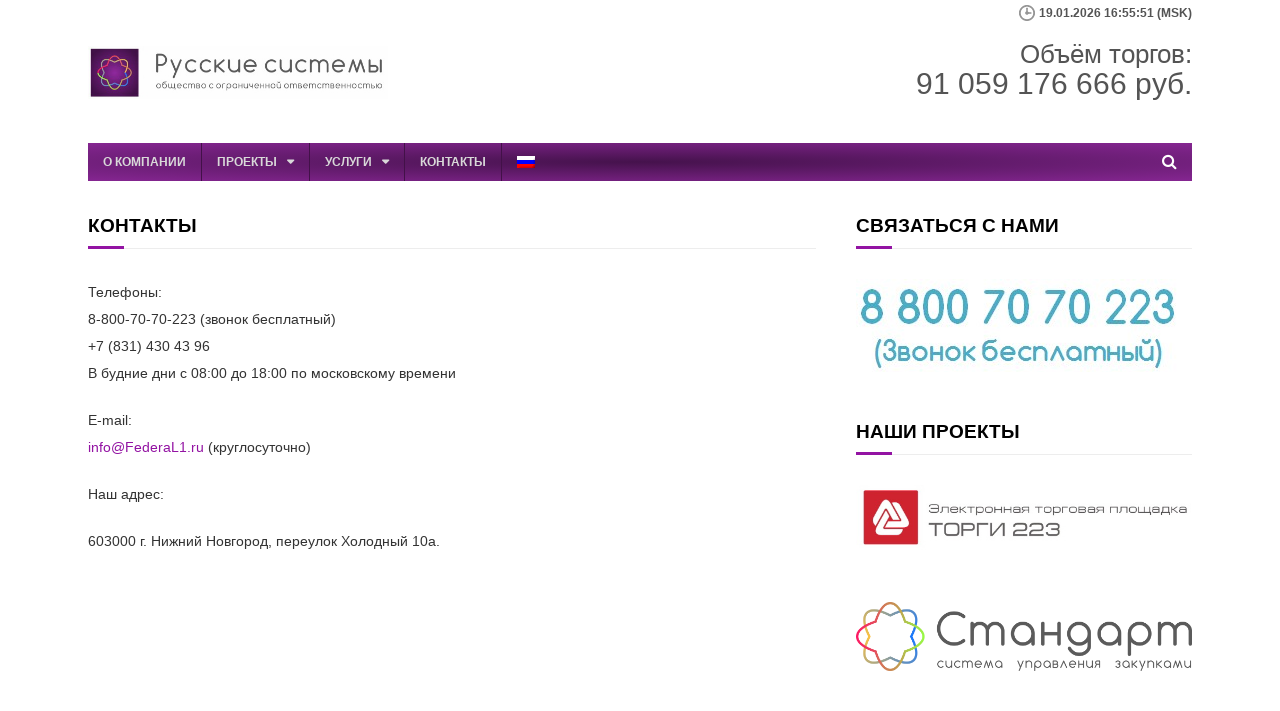

--- FILE ---
content_type: text/html; charset=UTF-8
request_url: http://etp-market.ru/%D0%BA%D0%BE%D0%BD%D1%82%D0%B0%D0%BA%D1%82%D1%8B/
body_size: 9167
content:
<!DOCTYPE HTML PUBLIC  "-//W3C//DTD HTML 4.01//EN" "http://www.w3.org/TR/html4/strict.dtd"> 
<html lang="ru-RU">
    <head>
	<meta charset="UTF-8" />
        <meta name="viewport" content="width=device-width, initial-scale=1">
        <link rel="pingback" href="http://etp-market.ru/xmlrpc.php" /> 
	<link rel="icon" href="/wp-content/uploads/2016/08/favicon.ico" type="image/x-icon">
        <title>Контакты &#8212; Русские системы</title>
<link rel='dns-prefetch' href='//s.w.org' />
<link rel="alternate" type="application/rss+xml" title="Русские системы &raquo; Лента" href="http://etp-market.ru/feed/" />
<link rel="alternate" type="application/rss+xml" title="Русские системы &raquo; Лента комментариев" href="http://etp-market.ru/comments/feed/" />
		<script type="text/javascript">
			window._wpemojiSettings = {"baseUrl":"https:\/\/s.w.org\/images\/core\/emoji\/2\/72x72\/","ext":".png","svgUrl":"https:\/\/s.w.org\/images\/core\/emoji\/2\/svg\/","svgExt":".svg","source":{"concatemoji":"http:\/\/etp-market.ru\/wp-includes\/js\/wp-emoji-release.min.js?ver=4.6.1"}};
			!function(a,b,c){function d(a){var c,d,e,f,g,h=b.createElement("canvas"),i=h.getContext&&h.getContext("2d"),j=String.fromCharCode;if(!i||!i.fillText)return!1;switch(i.textBaseline="top",i.font="600 32px Arial",a){case"flag":return i.fillText(j(55356,56806,55356,56826),0,0),!(h.toDataURL().length<3e3)&&(i.clearRect(0,0,h.width,h.height),i.fillText(j(55356,57331,65039,8205,55356,57096),0,0),c=h.toDataURL(),i.clearRect(0,0,h.width,h.height),i.fillText(j(55356,57331,55356,57096),0,0),d=h.toDataURL(),c!==d);case"diversity":return i.fillText(j(55356,57221),0,0),e=i.getImageData(16,16,1,1).data,f=e[0]+","+e[1]+","+e[2]+","+e[3],i.fillText(j(55356,57221,55356,57343),0,0),e=i.getImageData(16,16,1,1).data,g=e[0]+","+e[1]+","+e[2]+","+e[3],f!==g;case"simple":return i.fillText(j(55357,56835),0,0),0!==i.getImageData(16,16,1,1).data[0];case"unicode8":return i.fillText(j(55356,57135),0,0),0!==i.getImageData(16,16,1,1).data[0];case"unicode9":return i.fillText(j(55358,56631),0,0),0!==i.getImageData(16,16,1,1).data[0]}return!1}function e(a){var c=b.createElement("script");c.src=a,c.type="text/javascript",b.getElementsByTagName("head")[0].appendChild(c)}var f,g,h,i;for(i=Array("simple","flag","unicode8","diversity","unicode9"),c.supports={everything:!0,everythingExceptFlag:!0},h=0;h<i.length;h++)c.supports[i[h]]=d(i[h]),c.supports.everything=c.supports.everything&&c.supports[i[h]],"flag"!==i[h]&&(c.supports.everythingExceptFlag=c.supports.everythingExceptFlag&&c.supports[i[h]]);c.supports.everythingExceptFlag=c.supports.everythingExceptFlag&&!c.supports.flag,c.DOMReady=!1,c.readyCallback=function(){c.DOMReady=!0},c.supports.everything||(g=function(){c.readyCallback()},b.addEventListener?(b.addEventListener("DOMContentLoaded",g,!1),a.addEventListener("load",g,!1)):(a.attachEvent("onload",g),b.attachEvent("onreadystatechange",function(){"complete"===b.readyState&&c.readyCallback()})),f=c.source||{},f.concatemoji?e(f.concatemoji):f.wpemoji&&f.twemoji&&(e(f.twemoji),e(f.wpemoji)))}(window,document,window._wpemojiSettings);
		</script>
		<style type="text/css">
img.wp-smiley,
img.emoji {
	display: inline !important;
	border: none !important;
	box-shadow: none !important;
	height: 1em !important;
	width: 1em !important;
	margin: 0 .07em !important;
	vertical-align: -0.1em !important;
	background: none !important;
	padding: 0 !important;
}
</style>
<link rel='stylesheet' id='contact-form-7-css'  href='http://etp-market.ru/wp-content/plugins/contact-form-7/includes/css/styles.css?ver=4.4.2' type='text/css' media='all' />
<link rel='stylesheet' id='rs-plugin-settings-css'  href='http://etp-market.ru/wp-content/plugins/revslider/public/assets/css/settings.css?ver=5.2.3.5' type='text/css' media='all' />
<style id='rs-plugin-settings-inline-css' type='text/css'>
#rs-demo-id {}
</style>
<link rel='stylesheet' id='fenomen-reset-css'  href='http://etp-market.ru/wp-content/themes/federal/engine/assets/css/reset.css' type='text/css' media='all' />
<link rel='stylesheet' id='animate-css-css'  href='http://etp-market.ru/wp-content/themes/federal/includes/assets/css/animate.css' type='text/css' media='all' />
<link rel='stylesheet' id='magnific-popup-css'  href='http://etp-market.ru/wp-content/themes/federal/includes/magnific-popup/css/magnific-popup.css' type='text/css' media='all' />
<link rel='stylesheet' id='owl-carousel-css'  href='http://etp-market.ru/wp-content/themes/federal/includes/owl.carousel/css/owl.carousel.css' type='text/css' media='all' />
<link rel='stylesheet' id='font-awesome-css'  href='http://etp-market.ru/wp-content/plugins/js_composer/assets/lib/bower/font-awesome/css/font-awesome.min.css?ver=4.11.1' type='text/css' media='all' />
<link rel='stylesheet' id='fenomen-styles-css'  href='http://etp-market.ru/wp-content/themes/federal/engine/assets/css/styles.css' type='text/css' media='all' />
<link rel='stylesheet' id='fenomen-widgets-css'  href='http://etp-market.ru/wp-content/themes/federal/engine/assets/css/widgets.css' type='text/css' media='all' />
<link rel='stylesheet' id='fenomen-shortcodes-css'  href='http://etp-market.ru/wp-content/themes/federal/engine/assets/css/shortcodes.css' type='text/css' media='all' />
<link rel='stylesheet' id='wpglobus-css'  href='http://etp-market.ru/wp-content/plugins/wpglobus/includes/css/wpglobus.min.css?ver=1.5.8' type='text/css' media='all' />
<script type='text/javascript' src='http://etp-market.ru/wp-includes/js/jquery/jquery.js?ver=1.12.4'></script>
<script type='text/javascript' src='http://etp-market.ru/wp-includes/js/jquery/jquery-migrate.min.js?ver=1.4.1'></script>
<script type='text/javascript' src='http://etp-market.ru/wp-content/themes/federal/includes/owl.carousel/js/owl.carousel.js?ver=1.11.3'></script>
<script type='text/javascript' src='http://etp-market.ru/wp-content/themes/federal/engine/assets/js/fm.func.js?ver=1.0.0'></script>
<script type='text/javascript' src='http://etp-market.ru/wp-content/themes/federal/includes/assets/js/imagesloaded.pkgd.js?ver=4.1.0'></script>
<script type='text/javascript' src='http://etp-market.ru/wp-content/plugins/revslider/public/assets/js/jquery.themepunch.tools.min.js?ver=5.2.3.5'></script>
<script type='text/javascript' src='http://etp-market.ru/wp-content/plugins/revslider/public/assets/js/jquery.themepunch.revolution.min.js?ver=5.2.3.5'></script>
<script type='text/javascript'>
/* <![CDATA[ */
var userSettings = {"url":"\/","uid":"0","time":"1768830948","secure":""};
/* ]]> */
</script>
<script type='text/javascript' src='http://etp-market.ru/wp-includes/js/utils.min.js?ver=4.6.1'></script>
<link rel='https://api.w.org/' href='http://etp-market.ru/wp-json/' />
<link rel="EditURI" type="application/rsd+xml" title="RSD" href="http://etp-market.ru/xmlrpc.php?rsd" />
<link rel="wlwmanifest" type="application/wlwmanifest+xml" href="http://etp-market.ru/wp-includes/wlwmanifest.xml" /> 
<meta name="generator" content="WordPress 4.6.1" />
<link rel="canonical" href="http://etp-market.ru/%d0%ba%d0%be%d0%bd%d1%82%d0%b0%d0%ba%d1%82%d1%8b/" />
<link rel='shortlink' href='http://etp-market.ru/?p=1703' />
<link rel="alternate" type="application/json+oembed" href="http://etp-market.ru/wp-json/oembed/1.0/embed?url=http%3A%2F%2Fetp-market.ru%2F%25d0%25ba%25d0%25be%25d0%25bd%25d1%2582%25d0%25b0%25d0%25ba%25d1%2582%25d1%258b%2F" />
<link rel="alternate" type="text/xml+oembed" href="http://etp-market.ru/wp-json/oembed/1.0/embed?url=http%3A%2F%2Fetp-market.ru%2F%25d0%25ba%25d0%25be%25d0%25bd%25d1%2582%25d0%25b0%25d0%25ba%25d1%2582%25d1%258b%2F&#038;format=xml" />
<script type="text/javascript">var $TS_VCSC_Lightbox_Activated = true;var $TS_VCSC_Lightbox_Thumbs = "bottom";var $TS_VCSC_Lightbox_Thumbsize = 50;var $TS_VCSC_Lightbox_Animation = "random";var $TS_VCSC_Lightbox_Captions = "data-title";var $TS_VCSC_Lightbox_Closer = true;var $TS_VCSC_Lightbox_Durations = 5000;var $TS_VCSC_Lightbox_Share = false;var $TS_VCSC_Lightbox_LoadAPIs = true;var $TS_VCSC_Lightbox_Social = "fb,tw,gp,pin";var $TS_VCSC_Lightbox_NoTouch = false;var $TS_VCSC_Lightbox_BGClose = true;var $TS_VCSC_Lightbox_NoHashes = true;var $TS_VCSC_Lightbox_Keyboard = true;var $TS_VCSC_Lightbox_FullScreen = true;var $TS_VCSC_Lightbox_Zoom = true;var $TS_VCSC_Lightbox_FXSpeed = 300;var $TS_VCSC_Lightbox_Scheme = "dark";var $TS_VCSC_Lightbox_Backlight = "#ffffff";var $TS_VCSC_Lightbox_UseColor = false;var $TS_VCSC_Lightbox_Overlay = "#000000";var $TS_VCSC_Lightbox_Background = "";var $TS_VCSC_Lightbox_Repeat = "no-repeat";var $TS_VCSC_Lightbox_Noise = "";var $TS_VCSC_Lightbox_CORS = false;var $TS_VCSC_Lightbox_Tapping = true;var $TS_VCSC_Lightbox_ScrollBlock = "css";var $TS_VCSC_Lightbox_LastScroll = 0;var $TS_VCSC_Countdown_DaysLabel = "Days";var $TS_VCSC_Countdown_DayLabel = "Day";var $TS_VCSC_Countdown_HoursLabel = "Hours";var $TS_VCSC_Countdown_HourLabel = "Hour";var $TS_VCSC_Countdown_MinutesLabel = "Minutes";var $TS_VCSC_Countdown_MinuteLabel = "Minute";var $TS_VCSC_Countdown_SecondsLabel = "Seconds";var $TS_VCSC_Countdown_SecondLabel = "Second";var $TS_VCSC_SmoothScrollActive = false;</script><meta name="generator" content="Powered by Visual Composer - drag and drop page builder for WordPress."/>
<!--[if lte IE 9]><link rel="stylesheet" type="text/css" href="http://etp-market.ru/wp-content/plugins/js_composer/assets/css/vc_lte_ie9.min.css" media="screen"><![endif]--><!--[if IE  8]><link rel="stylesheet" type="text/css" href="http://etp-market.ru/wp-content/plugins/js_composer/assets/css/vc-ie8.min.css" media="screen"><![endif]--><meta name="generator" content="Powered by Slider Revolution 5.2.3.5 - responsive, Mobile-Friendly Slider Plugin for WordPress with comfortable drag and drop interface." />
			<style type="text/css" media="screen">
				.wpglobus_flag_ru{background-image:url(http://etp-market.ru/wp-content/plugins/wpglobus/flags/ru.png)}                                    			</style>
			<link rel="alternate" hreflang="ru-RU" href="http://etp-market.ru/%D0%BA%D0%BE%D0%BD%D1%82%D0%B0%D0%BA%D1%82%D1%8B/"/>

<style type="text/css">


/* ================================== *
 **
  ** BASE
 **
 * ================================== */


body { 
}

h1,h2,h3,h4,h5,h6 {
}

::-moz-selection {
    background-color: #9313a3;
}

::selection {
    background-color: #9313a3;
}


a:hover,
.header-social-icons a:hover,
.single-post-main-area blockquote:before,
.single-post-main-area blockquote:after,
.single-post-author .author-info .author-social-icons a,
.fm-layout-item:hover .fm-post-hover-title a,
.owl-custom-nav a:before,
.owl-custom-nav a:after,
#wp-calendar tbody td a,
.sidebar .widget-box > ul > li:hover > a,
.sidebar .widget-box li:hover:before,
.footer-widgets .widget-box > ul > li:hover > a,
.footer-widgets .widget-box li:hover:before
{
    color: #9313a3;
}

#commentform input.comment-submit-button,
.fm-box-title:before,
.fm-cat-list a,
.fm-tag-list a:hover,
.gpag-type-dots .owl-dots .owl-dot span,
.single-post-cat-list a,
.single-post-related-post:nth-child(2n) .single-post-related-post-cat-list a,
.posts-grid-wg-item:nth-child(4n-1) .posts-grid-wg-featured-post-cat-list a,.posts-grid-wg-item:nth-child(4n-2) .posts-grid-wg-featured-post-cat-list a,
.dot1,.dot2,
.fm-gallery .loop i,
.double-bounce1,.double-bounce2,
.multi6-box-item-even:hover .multi6-post-cat-list a,
.multi5-box-item-even:hover .multi5-post-cat-list a,
.widget_tag_cloud .tagcloud a:nth-child(2n),
#wp-calendar tbody td:hover
{
    background-color: #9313a3;
}


.pagin-type-classic a:hover,
.pagin-pages .current,
.owl-prev:hover:before,.owl-next:hover:before,
.tab-headers li.current-header-tab span
{
    background-color: #9313a3;
    border-color: #9313a3;
} 
 
input[type="submit"],
.pagin-type-more .pagination-loadmore
{
    border-color: #9313a3;
} 



@media screen and (min-width: 1024px) {
    .main-menu > ul > li > ul > li:hover > a:before,
    .main-menu ul ul li > ul > li:hover > a:before {
        background-color: #9313a3;   
    }
    .main-menu ul ul > li:hover > a {
        color: #9313a3;    
    }
}


@media screen and (max-width: 1023px) {
    #main-menu ul li a:hover {
        color: #fff;
        background-color: #9313a3;   
    }

    .main-menu-close-button:hover {
        background-color: #9313a3;   
        border-color: #9313a3;   
    }    
}

@media screen and (max-width: 767px) {
    .tab-headers-mobile-button-active:after,
    .tab-headers-mobile-button:hover:after,
    .tab-headers li span:hover,
    .tab-headers li.current-header-tab span,
    .tab-headers li.holder-header-tab span {
        color: #9313a3; 
    }

    .tab-headers li.current-header-tab span
    {
        background-color: transparent;
        border-color: transparent;
    } 
}
 




</style><style type="text/css">custom_css</style>

<noscript><style type="text/css"> .wpb_animate_when_almost_visible { opacity: 1; }</style></noscript> 
<style type="text/css" title="currentStyle">
   @import "/table/css/demo_page.css";
    @import "/table/css/demo_table.css";
    </style>
<link rel='stylesheet' href='/wp-content/themes/federal/engine/assets/css/notices.css' type='text/css' media='all' />
    <script type="text/javascript" language="javascript" src="/wp-content/themes/federal/includes/assets/js/clock.js"></script>
    <script type="text/javascript" language="javascript" src="/table/js/jquery.dataTables.js"></script>
   <script type="text/javascript" language="javascript" src="/wp-content/themes/federal/includes/assets/js/spoiler_init.js"></script>
<script type="text/javascript">
$(document).ready(function() {
    $('#serverDateTime').clock({
        day: 19,
        month: 01,
        year: 2026,
        hour: 16,
        minute: 55,
        second: 49,
        timezone: '+00:00',
        syncTimeout: 30000,
        diff: 0,
        sign: '+'
    });
});
</script>

    <script type="text/javascript" charset="utf-8">
jQuery.extend( jQuery.fn.dataTableExt.oSort, {
    "date-eu-pre": function ( date ) {
//	var span = $(date)[0];

//	date = $(span).text();
        var date = date.replace(" ", "");
          
        if (date.indexOf('.') > 0) {
            /*date a, format dd.mn.(yyyy) ; (year is optional)*/
            var eu_date = date.split('.');
        } else {
            /*date a, format dd/mn/(yyyy) ; (year is optional)*/
            var eu_date = date.split('/');
        }
          
        /*year (optional)*/
        if (eu_date[2]) {
            var year = eu_date[2];
        } else {
            var year = 0;
        }
          
        /*month*/
        var month = eu_date[1];
        if (month.length == 1) {
            month = 0+month;
        }
          
        /*day*/
        var day = eu_date[0];
        if (day.length == 1) {
            day = 0+day;
        }
          
        return (year + month + day) * 1;
    },
 
    "date-eu-asc": function ( a, b ) {
        return ((a < b) ? -1 : ((a > b) ? 1 : 0));
    },
 
    "date-eu-desc": function ( a, b ) {
        return ((a < b) ? 1 : ((a > b) ? -1 : 0));
    }
} );
</script>

<script type="text/javascript" charset="utf-8">
    jQuery(document).ready(function() {
    
/*	
	jQuery('.data_table').dataTable(
	    {
		"aaSorting": [[ 0, "desc" ]],
		"aoColumns": [
                { "sType": "date-eu" },
                null,
                null,
                null,
		null,
                null,
		null
		]
		, aoColumnDefs: [
		    { bSortable: false, aTargets: [2, 4, 5, 6] }
		],
	    }			
	);
*/		


jQuery('#tab_notice').dataTable(
	    {
		"aaSorting": [[ 0, "desc" ]],
		"aoColumns": [
//                {"bSearchable": true},
//                {"bSearchable": true},
{ bVisible: false, "sType": "date-eu", "bSearchable": true},
null,
null,
                { "bSearchable": true },
		]
		, aoColumnDefs: [
		    { bSortable: false, aTargets: [2] }
		],
		"aLengthMenu": [20, 50, 100],
		"iDisplayLength": 20,
	    }			
	);// "aLengthMenu": [[5, 10, 20, -1], [5, 10, 20, "All"]],

/*
04.06.2014 - это рабочий вариант !! нет настройки по к-ву отображаемых записей по умолчанию
	jQuery('#tab_notice').dataTable(
	    {
		"aaSorting": [[ 0, "desc" ]],
		"aoColumns": [
                { "sType": "date-eu" },
                null,
                null,
                null,
		null,
                null,
		null
		]
		, aoColumnDefs: [
		    { bSortable: false, aTargets: [2, 4, 5, 6] }
		],
	    }			
	);
*/


	jQuery('#table_kot').dataTable(
	    {
		"aaSorting": [[ 0, "desc" ]],
		"aoColumns": [
                { "sType": "date-eu" },
                null,
                null,
                null,
		null,
                null				
		]
		, aoColumnDefs: [
		    { bSortable: false, aTargets: [2, 4, 5] }
		],
	    }			
	);

    
	jQuery('#table_close').dataTable(
	    {
		"aaSorting": [[ 0, "desc" ]],
		"aoColumns": [
                { "sType": "date-eu" },
                null,
                null,
                null,
		null,
                null				
		]
		, aoColumnDefs: [
		    { bSortable: false, aTargets: [2, 4, 5] }
		],
	    }			
	);	
	
    
	jQuery('#table_open').dataTable(
	    {
		"aaSorting": [[ 0, "desc" ]],
		"aoColumns": [
                { "sType": "date-eu" },
                null,
                null,
                null,
		null,
                null				
		]
		, aoColumnDefs: [
		    { bSortable: false, aTargets: [2, 4, 5] }
		],
	    }			
	);	
	
	jQuery('#table_offers').dataTable(
	    {
		"aaSorting": [[ 0, "desc" ]],
		"aoColumns": [
                { "sType": "date-eu" },
                null,
                null,
                null,
		null,
                null				
		]
		, aoColumnDefs: [
		    { bSortable: false, aTargets: [2, 4, 5] }
		],
	    }			
	);			
	
	
	jQuery('#table_contest').dataTable(
	    {
		"aaSorting": [[ 0, "desc" ]],
		"aoColumns": [
                { "sType": "date-eu" },
                null,
                null,
                null,
		null,
                null				
		]
		, aoColumnDefs: [
		    { bSortable: false, aTargets: [2, 4, 5] }
		],
	    }			
	);		
	
	
	jQuery('#table_auc').dataTable(
	    {
		"aaSorting": [[ 0, "desc" ]],
		"aoColumns": [
                { "sType": "date-eu" },
                null,
                null,
                null,
		null,
                null				
		]
		, aoColumnDefs: [
		    { bSortable: false, aTargets: [2, 4, 5] }
		],
	    }			
	);		
	
	
	jQuery('#table_qry_qoutes').dataTable(
	    {
		"aaSorting": [[ 0, "desc" ]],
		"aoColumns": [
                { "sType": "date-eu" },
                null,
                null,
                null,
		null,
                null				
		]
		, aoColumnDefs: [
		    { bSortable: false, aTargets: [2, 4, 5] }
		],
	    }			
	);
	
	
/*		
    jQuery('#tab_result').dataTable(
	    {
		"aaSorting": [[ 0, "desc" ]],
		"aoColumns": [
                { "sType": "date-eu" },
                null,
                null,
                null,
		null,
                null				
		]
		, aoColumnDefs: [
		    { bSortable: false, aTargets: [2, 4] }
		],
	    }			
	);
*/		
	
	
	
	jQuery('#example').dataTable(
	    {
		"aaSorting": [[ 0, "desc" ]]
	    }
	);
	jQuery('#table_predl').dataTable(
	    {
		"aaSorting": [[ 0, "desc" ]],
		"aoColumns": [
                { "sType": "date-eu" },
                null,
                null,
                null,
		null,
                null
		]
	    }
	);
/*		
	jQuery('#table_notice').dataTable(
	    {
		"aaSorting": [[ 0, "desc" ]],
	    }
	);
*/		
	
	
    });	
</script>
    </head>
    <body class="page page-id-1703 page-template-default wpb-js-composer js-comp-ver-4.11.1 vc_responsive">
                <div id="wrapper" class="wrapper-wide">
            <div id="header" class="header-layout-1 clearfix">
                <div class="header-row-parent header-row-2 clearfix">
                    <div class="header-row-wrapper">
			<a style="font-size:12px; text-decoration: underline; color: #ffffff">.<a>
                        <div class="header-row-2-container clearfix">
                            <div class="header-row-element header-logo"><div class="header-logo-wrapper"><a href="http://etp-market.ru/"><img src="http://etp-market.ru/wp-content/uploads/2016/08/9.jpg" data-at2x="http://etp-market.ru/wp-content/uploads/2016/08/9.jpg" width="567" height="100" alt="Русские системы"></a></div></div> 
                            <div class="header-row-element header-advert"><div class="header-phone-email"><!--<div class="header-phone">8 800 70 70 223</div>--><!--<div class="header-email">info@federal1.ru</div>--></div><div class="header-time-block"><span class="dateTime-container" id="serverDateTime"></span><span class="dateTime-timezone"  id="serverDateTime-timezone"> (MSK)</div><div class="header-tender-sum"><span class="header-tender-sum-label">Объём торгов:</span><br> 91 059 176 666 руб.</div></div>  
                        </div>
                    </div>
                </div>
                <div class="header-row-parent header-row-3 clearfix">
                    <div class="header-row-wrapper">
                        <div class="header-row-3-container clearfix">
                            <div class="header-align-left">
                                <nav class="header-row-element" id="main-menu"><a class="main-menu-button"></a><div class="main-menu-wrapper"><div class="main-menu-close clearfix"><span class="main-menu-close-button"></span></div><div class="main-menu menu-separator"><ul class="main-menu-list"><li id="menu-item-1274" class="menu-item menu-item-type-custom menu-item-object-custom menu-item-1274"><a href="http://etp-market.ru/о-компании/">О Компании</a></li>
<li id="menu-item-1304" class="menu-item menu-item-type-custom menu-item-object-custom menu-item-has-children menu-item-1304"><a href="http://etp-market.ru/наши-проекты/">Проекты</a>
<ul class="sub-menu">
	<li id="menu-item-1709" class="menu-item menu-item-type-custom menu-item-object-custom menu-item-1709"><a href="http://torgi223.ru">ЭТП &#171;ТОРГИ 223&#187;</a></li>
	<li id="menu-item-1710" class="menu-item menu-item-type-custom menu-item-object-custom menu-item-1710"><a href="http://federal1.ru">ЭТП &#171;Федерация&#187;</a></li>
	<li id="menu-item-1711" class="menu-item menu-item-type-custom menu-item-object-custom menu-item-1711"><a href="http://federal-standart.ru">Система &#171;Стандарт&#187;</a></li>
	<li id="menu-item-1712" class="menu-item menu-item-type-custom menu-item-object-custom menu-item-1712"><a href="http://tenderex.com">Tenderex</a></li>
</ul>
</li>
<li id="menu-item-1097" class="menu-item menu-item-type-custom menu-item-object-custom menu-item-has-children menu-item-1097"><a href="/price/">Услуги</a>
<ul class="sub-menu">
	<li id="menu-item-1757" class="menu-item menu-item-type-custom menu-item-object-custom menu-item-1757"><a href="http://etp-market.ru/2016/07/06/razrabotkapo/">Разработка ПО</a></li>
	<li id="menu-item-1758" class="menu-item menu-item-type-custom menu-item-object-custom menu-item-1758"><a href="http://etp-market.ru/2016/07/02/support/">Техническое сопровождение &#171;от&#187; и &#171;до&#187;</a></li>
</ul>
</li>
<li id="menu-item-1284" class="menu-item menu-item-type-custom menu-item-object-custom menu-item-1284"><a href="http://etp-market.ru/контакты/">Контакты</a></li>
<li id="menu-item-9999999999" class="menu-item menu_item_wpglobus_menu_switch wpglobus-selector-link wpglobus-current-language menu-item-9999999999"><a href="http://etp-market.ru/%D0%BA%D0%BE%D0%BD%D1%82%D0%B0%D0%BA%D1%82%D1%8B/"><span class="wpglobus_flag wpglobus_language_name wpglobus_flag_ru"></span></a></li>
</ul></div></div></nav>                            </div>
                            <div class="header-align-right">
                                <div class="header-row-element header-search"><form action="http://etp-market.ru/" id="header-search-form" class="header-search-open" method="get" name="searchform"><div class="s-box"><div class="s-box-content"><input class="s-input" id="s" name="s" placeholder="Быстрый поиск..." type="text" value=""><input class="s-submit" type="submit" value=""></div></div><div class="s-icon" id="s-icon"><i class="fa fa-search"></i></div></form></div>                            </div>
                        </div>
                    </div>
                </div> 
            </div>
            <!-- header -->    
    <div class="container sidebar-right clearfix">    
         
        <div class="container-wrapper clearfix">
        <div class="container-inner clearfix">
            <div id="content">
                <div class="content-wrapper clearfix">
                                            <div id="single-page">
                            <div class="single-page-content">
                                <h1 class="fm-box-title single-page-title">Контакты</h1>                                <div class="post-filter-styles"><p>Телефоны:<br />
8-800-70-70-223 (звонок бесплатный)<br />
+7 (831) 430 43 96<br />
В будние дни с 08:00 до 18:00 по московскому времени</p>
<p>E-mail:<br />
<a href="mailto:info@federal1.ru">info@FederaL1.ru</a> (круглосуточно)</p>
<p>Наш адрес:</p>
<p>603000 г. Нижний Новгород, переулок Холодный 10а.</p>
</div>
                            </div>
                            
    
                             </div>
                                    </div>
            </div>
            <!-- content -->
            <aside id="sidebar" class="sidebar">
                <div class="gp-box-layout sidebar-wrapper clearfix">
                    <div class="sidebar-container">
                        <div id="fenomen_about_me_widget-2" class="widget widget-box widget_fenomen_about_me_widget"><h3 class="fm-box-title widget-title clearfix">Связаться с нами</h3>  

        <div class="about-me-widget">
                    <div class="about-me-widget-image about-me-element">
            <img src="http://etp-market.ru/wp-content/uploads/2016/09/Контакты.jpg">            </div>
        		
         
        </div>

</div><div id="fenomen_advert_widget-1" class="widget widget-box widget_fenomen_advert_widget"><h3 class="fm-box-title widget-title clearfix">Наши проекты</h3><div class="posts-advert-widget"><a target="_blank" rel="nofollow" href="http://torgi223.ru"><img alt="" src="http://etp-market.ru/wp-content/uploads/2016/08/t223logo450.jpg" width="578" height="116" ></a></div></div><div id="fenomen_advert_widget-2" class="widget widget-box widget_fenomen_advert_widget"><div class="posts-advert-widget"><a rel="nofollow" href="http://federal-standart.ru"><img alt="" src="http://etp-market.ru/wp-content/uploads/2016/08/logo_standart.png" width="5064" height="1034" ></a></div></div><div id="fenomen_advert_widget-5" class="widget widget-box widget_fenomen_advert_widget"><div class="posts-advert-widget"><a target="_blank" rel="nofollow" href="http://FederaL1.ru"><img alt="" src="http://etp-market.ru/wp-content/uploads/2016/08/8.jpg" width="421" height="103" ></a></div></div><div id="fenomen_advert_widget-6" class="widget widget-box widget_fenomen_advert_widget"><div class="posts-advert-widget"><a target="_blank" rel="nofollow" href="http://tenderex.com"><img alt="" src="http://etp-market.ru/wp-content/uploads/2016/08/tenderex1.png" width="292" height="81" ></a></div></div>		<div id="recent-posts-2" class="widget widget-box widget_recent_entries">		<h3 class="fm-box-title widget-title clearfix">Свежие записи</h3>		<ul>
					<li>
				<a href="http://etp-market.ru/2016/09/08/%d0%be%d0%be%d0%be-%d1%80%d1%83%d1%81%d1%81%d0%ba%d0%b8%d0%b5-%d1%81%d0%b8%d1%81%d1%82%d0%b5%d0%bc%d1%8b-%d0%b0%d0%b2%d1%82%d0%be%d0%bc%d0%b0%d1%82%d0%b8%d0%b7%d0%b8%d1%80%d1%83%d1%8e%d1%82-%d0%b7/">ООО &#171;Русские системы&#187; автоматизируют закупки партнеров из Латвии</a>
						</li>
					<li>
				<a href="http://etp-market.ru/2016/09/01/%d0%bf%d0%be%d0%b7%d0%b4%d1%80%d0%b0%d0%b2%d0%bb%d1%8f%d0%b5%d0%bc-%d1%81-1-%d1%81%d0%b5%d0%bd%d1%82%d1%8f%d0%b1%d1%80%d1%8f/">Поздравляем с 1 сентября!</a>
						</li>
					<li>
				<a href="http://etp-market.ru/2016/08/04/%d0%bf%d0%b5%d1%80%d1%81%d0%be%d0%bd%d0%b0%d0%bb%d1%8c%d0%bd%d1%8b%d0%b9-%d0%bc%d0%b5%d0%bd%d0%b5%d0%b4%d0%b6%d0%b5%d1%80/">Персональный менеджер</a>
						</li>
					<li>
				<a href="http://etp-market.ru/2016/08/04/%d0%b1%d0%b5%d1%81%d0%bf%d0%bb%d0%b0%d1%82%d0%bd%d0%b0%d1%8f-%d1%81%d0%bb%d1%83%d0%b6%d0%b1%d0%b0-%d0%bf%d0%be%d0%b4%d0%b4%d0%b5%d1%80%d0%b6%d0%ba%d0%b8/">Бесплатная служба поддержки 8 800 70 70 223</a>
						</li>
					<li>
				<a href="http://etp-market.ru/2016/08/04/%d0%be%d1%82%d1%87%d0%b5%d1%82%d1%8b-%d0%b8-%d1%81%d1%82%d0%b0%d1%82%d0%b8%d1%81%d1%82%d0%b8%d0%ba%d0%b0-%d0%bf%d0%be-%d0%b7%d0%b0%d0%bf%d1%80%d0%be%d1%81%d1%83/">Отчеты и статистика по запросу</a>
						</li>
				</ul>
		</div>		                    </div>
                 </div>
            </aside>
            <!-- sidebar -->
        </div>
        </div>
    </div>
    <!-- container -->
 
    <footer id="footer" class="clearfix">
        <div class="footer-row-1 footer-widgets">
            <div class="footer-row-wrapper">
                <div class="footer-cols clearfix">
                    <div class="footer-cols-wrapper">
                        <div class="f-col">
                            <div class="f-col-wrapper clearfix">
                                <div id="text-3" class="widget widget-box widget_text"><h3 class="fm-box-title widget-title clearfix">О НАС</h3>			<div class="textwidget"><p>Copyright © 2016 ООО "Русские системы"<br />
Все права защищены<br />
Email: <a href="mailto:info@federal1.ru">info@federal1.ru</a></p>
</div>
		</div>                            </div>
                        </div>
                        <div class="f-col">
                            <div class="f-col-wrapper clearfix">
                                <div id="fenomen_posts_list_widget-2" class="widget widget-box widget_fenomen_posts_list_widget"><h3 class="fm-box-title widget-title clearfix">ПОСЛЕДНИЕ НОВОСТИ</h3><div class="posts-list-widget clearfix"><div class="fm-layout-item posts-list-wg-item"><div class="posts-list-wg-item-content clearfix"><div class="fm-post-thumbnail posts-list-wg-post-thumbnail"><a href="http://etp-market.ru/2016/09/08/%d0%be%d0%be%d0%be-%d1%80%d1%83%d1%81%d1%81%d0%ba%d0%b8%d0%b5-%d1%81%d0%b8%d1%81%d1%82%d0%b5%d0%bc%d1%8b-%d0%b0%d0%b2%d1%82%d0%be%d0%bc%d0%b0%d1%82%d0%b8%d0%b7%d0%b8%d1%80%d1%83%d1%8e%d1%82-%d0%b7/"><img width="192" height="115" src="http://etp-market.ru/wp-content/uploads/2016/09/Перкуми-1.jpg" class="attachment-fenomen_thumbnail_260_170 size-fenomen_thumbnail_260_170 wp-post-image" alt="Перкуми" /></a></div><div class="fm-post-data posts-list-wg-post-data"><h4 class="fm-post-title fm-post-hover-title posts-list-wg-post-title"><a href="http://etp-market.ru/2016/09/08/%d0%be%d0%be%d0%be-%d1%80%d1%83%d1%81%d1%81%d0%ba%d0%b8%d0%b5-%d1%81%d0%b8%d1%81%d1%82%d0%b5%d0%bc%d1%8b-%d0%b0%d0%b2%d1%82%d0%be%d0%bc%d0%b0%d1%82%d0%b8%d0%b7%d0%b8%d1%80%d1%83%d1%8e%d1%82-%d0%b7/">ООО &#171;Русские системы&#187; автоматизируют зак...</a></h4><div class="fm-post-meta posts-grid-wg-post-meta"><span class="fm-meta-data fm-meta-icons"><i class="fa fa-calendar-o"></i>08 Сен, 16</span></div></div></div></div><div class="fm-layout-item posts-list-wg-item"><div class="posts-list-wg-item-content clearfix"><div class="fm-post-thumbnail posts-list-wg-post-thumbnail"><a href="http://etp-market.ru/2016/09/01/%d0%bf%d0%be%d0%b7%d0%b4%d1%80%d0%b0%d0%b2%d0%bb%d1%8f%d0%b5%d0%bc-%d1%81-1-%d1%81%d0%b5%d0%bd%d1%82%d1%8f%d0%b1%d1%80%d1%8f/"><img width="260" height="170" src="http://etp-market.ru/wp-content/uploads/2016/09/1-сентября-1-260x170.jpg" class="attachment-fenomen_thumbnail_260_170 size-fenomen_thumbnail_260_170 wp-post-image" alt="1 сентября-1" /></a></div><div class="fm-post-data posts-list-wg-post-data"><h4 class="fm-post-title fm-post-hover-title posts-list-wg-post-title"><a href="http://etp-market.ru/2016/09/01/%d0%bf%d0%be%d0%b7%d0%b4%d1%80%d0%b0%d0%b2%d0%bb%d1%8f%d0%b5%d0%bc-%d1%81-1-%d1%81%d0%b5%d0%bd%d1%82%d1%8f%d0%b1%d1%80%d1%8f/">Поздравляем с 1 сентября! </a></h4><div class="fm-post-meta posts-grid-wg-post-meta"><span class="fm-meta-data fm-meta-icons"><i class="fa fa-calendar-o"></i>01 Сен, 16</span></div></div></div></div></div></div>                            </div>
                        </div>
                        <div class="f-col">
                            <div class="f-col-wrapper clearfix">
                                <div id="text-4" class="widget widget-box widget_text"><h3 class="fm-box-title widget-title clearfix">НАПИШИТЕ НАМ</h3>			<div class="textwidget"><div role="form" class="wpcf7" id="wpcf7-f1059-o1" lang="en-US" dir="ltr">
<div class="screen-reader-response"></div>
<form action="/%D0%BA%D0%BE%D0%BD%D1%82%D0%B0%D0%BA%D1%82%D1%8B/#wpcf7-f1059-o1" method="post" class="wpcf7-form" novalidate="novalidate">
<div style="display: none;">
<input type="hidden" name="_wpcf7" value="1059" />
<input type="hidden" name="_wpcf7_version" value="4.4.2" />
<input type="hidden" name="_wpcf7_locale" value="en_US" />
<input type="hidden" name="_wpcf7_unit_tag" value="wpcf7-f1059-o1" />
<input type="hidden" name="_wpnonce" value="3f4c20800a" />
</div>
<p><span class="wpcf7-form-control-wrap your-name"><input type="text" name="your-name" value="" size="40" class="wpcf7-form-control wpcf7-text wpcf7-validates-as-required" aria-required="true" aria-invalid="false" placeholder="Имя*" /></span></p>
<p><span class="wpcf7-form-control-wrap your-email"><input type="email" name="your-email" value="" size="40" class="wpcf7-form-control wpcf7-text wpcf7-email wpcf7-validates-as-required wpcf7-validates-as-email" aria-required="true" aria-invalid="false" placeholder="Email*" /></span></p>
<p><span class="wpcf7-form-control-wrap your-message"><textarea name="your-message" cols="40" rows="10" class="wpcf7-form-control wpcf7-textarea" aria-invalid="false" placeholder="Сообщение..."></textarea></span></p>
<p><em>To use CAPTCHA, you need <a href="http://wordpress.org/extend/plugins/really-simple-captcha/">Really Simple CAPTCHA</a> plugin installed.</em> </p>
<p><span class="wpcf7-form-control-wrap captcha-1"><input type="text" name="captcha-1" value="" size="40" class="wpcf7-form-control wpcf7-captchar" aria-invalid="false" placeholder="Введите код с картинки" /></span></p>
<p><input type="submit" value="Отправить" class="wpcf7-form-control wpcf7-submit" /></p>
<div class="wpcf7-response-output wpcf7-display-none"></div></form></div></div>
		</div>                            </div>
                        </div>
                    </div>
                </div>
            </div>
        </div>
        <div class="footer-row-2">
            <div class="footer-row-wrapper">
                <div class="footer-extra-info clearfix">
                    <div class="footer-left">
                        <div class="footer-row-element footer-logo"><div class="footer-logo-wrapper"><a href="http://etp-market.ru/"><img src="http://etp-market.ru/wp-content/uploads/2016/08/footer-logo.png" data-at2x="http://federal1.ru/wp-content/uploads/2016/08/footer-logo@2x.png" width="200" height="29" alt="Русские системы"></a></div></div> 
                        <p class="copyright-text"></p>
                    </div>
                    <div class="footer-right">
                        <nav class="footer-row-element" id="footer-menu"><ul class="second-menu-list"><li id="menu-item-1480" class="menu-item menu-item-type-post_type menu-item-object-page menu-item-1480"><a href="http://etp-market.ru/">На главную</a></li>
</ul></nav>                    </div>
                </div>
            </div>
        </div>
    </footer>
</div>
<!-- wrapper -->

    <script type='text/javascript' src='http://etp-market.ru/wp-content/themes/federal/includes/assets/js/retina.js?ver=1.3.0'></script>
<script type='text/javascript' src='http://etp-market.ru/wp-content/themes/federal/includes/assets/js/sticky.js?ver=1.0.3'></script>
<script type='text/javascript' src='http://etp-market.ru/wp-content/themes/federal/includes/assets/js/fitvids.js?ver=1.1'></script>
<script type='text/javascript' src='http://etp-market.ru/wp-content/themes/federal/includes/magnific-popup/js/magnific-popup.js?ver=1.0.0'></script>
<script type='text/javascript' src='http://etp-market.ru/wp-content/themes/federal/includes/assets/js/infinite.scroll.js?ver=2.1.0'></script>
<script type='text/javascript' src='http://etp-market.ru/wp-content/themes/federal/includes/assets/js/inf.trigger.js?ver=1.0'></script>
<script type='text/javascript' src='http://etp-market.ru/wp-content/themes/federal/engine/assets/js/fm.infinite.js?ver=1.0'></script>
<script type='text/javascript' src='http://etp-market.ru/wp-content/plugins/contact-form-7/includes/js/jquery.form.min.js?ver=3.51.0-2014.06.20'></script>
<script type='text/javascript'>
/* <![CDATA[ */
var _wpcf7 = {"loaderUrl":"http:\/\/etp-market.ru\/wp-content\/plugins\/contact-form-7\/images\/ajax-loader.gif","recaptchaEmpty":"Please verify that you are not a robot.","sending":"Sending ..."};
/* ]]> */
</script>
<script type='text/javascript' src='http://etp-market.ru/wp-content/plugins/contact-form-7/includes/js/scripts.js?ver=4.4.2'></script>
<script type='text/javascript'>
/* <![CDATA[ */
var WPGlobus = {"version":"1.5.8","language":"ru"};
/* ]]> */
</script>
<script type='text/javascript' src='http://etp-market.ru/wp-content/plugins/wpglobus/includes/js/wpglobus.min.js?ver=1.5.8'></script>
<script type='text/javascript' src='http://etp-market.ru/wp-includes/js/wp-embed.min.js?ver=4.6.1'></script>
<script type="text/javascript">$( document ).ready(function() {

});</script>
    </body>
</html>

--- FILE ---
content_type: text/css
request_url: http://etp-market.ru/wp-content/themes/federal/engine/assets/css/reset.css
body_size: 985
content:
* {
	vertical-align: baseline; 
	font-weight: inherit;
	font-family: inherit;
	font-style: inherit;
	font-size: 100%;
    -webkit-box-sizing: border-box;
    -moz-box-sizing: border-box;
    box-sizing: border-box; 
}

* :before,
* :after {
        -webkit-box-sizing: border-box;
        -moz-box-sizing: border-box;
        box-sizing: border-box;
}

html, body, div, span, applet, object, iframe, table, caption, tbody, tfoot, thead, tr, th, td, 
del, dfn, em, font, img, ins, kbd, q, s, samp, small, strike, strong, sub, sup, tt, var, 
h1, h2, h3, h4, h5, h6, p, blockquote, pre, a, abbr, acronym, address, big, cite, code, 
dl, dt, dd, ol, ul, li, fieldset, form, label, legend {
	vertical-align: baseline;
	font-family: inherit;
	font-weight: inherit;
	font-style: inherit;
	font-size: 100%;
	outline: 0;
	padding: 0;
	margin: 0;
	border: 0;
	}
/* remember to define focus styles! */
:focus {
	outline: 0;
	}
body {
	background: white;
	line-height: 1;
	color: black;
	}
ol, ul {
	list-style: none;
	}
/* tables still need cellspacing="0" in the markup */
table {
	border-collapse: separate;
	border-spacing: 0;
	}
caption, th, td {
	font-weight: normal;
	text-align: left;
	}
/* remove possible quote marks (") from <q> & <blockquote> */
blockquote:before, blockquote:after, q:before, q:after {
	content: "";
	}
blockquote, q {
	quotes: "" "";
	}
 
    .clearfix:after {
        content: " ";
        display: block;
        height: 0;
        clear: both;
        overflow: hidden;
        visibility: hidden;
    }

    .clearfix {
        display: block;
        clear: both;
    }

a {
    text-decoration: none;
}

img {
    vertical-align: top;
    max-width: 100%;
    height: auto;
}

p {
    margin: 0;
    padding: 0;
}

 
input:focus {
	outline:0;
}

/* Turn off the recent search for webkit. It adds about 15px padding on the left */
::-webkit-search-decoration {
	display: none;
}

button,
input[type="reset"],
input[type="button"],
input[type="submit"] {
    /* Fix IE7 display bug */
    overflow:visible;
    width:auto;
}

/* IE8 and FF freak out if this rule is within another selector */
::-webkit-file-upload-button {	
    padding:0;
    border:0;
    background:none;
}

textarea {
    vertical-align: top;
    overflow:auto;
}

--- FILE ---
content_type: text/css
request_url: http://etp-market.ru/wp-content/themes/federal/engine/assets/css/styles.css
body_size: 11555
content:
/* ================================== *
 **
  ** Base
 **
 * ================================== */

html,
html * {
    -webkit-font-smoothing: antialiased;
    -moz-osx-font-smoothing: grayscale;
}

body {
    background: #fff;
    font-family: Arial,Helvetica,sans-serif;
    color: #333;
    font-weight: 400;
    font-size: 14px;
    line-height: 27px;
    text-rendering: optimizeSpeed !important;
}

::-moz-selection {
    color: #fff;
    background-color: #9313a3;
}

::selection {
    color: #fff;
    background-color: #9313a3;
}

a {
    color: #121212;
    -webkit-transition: all .15s linear;
    -moz-transition: all .15s linear;
    -o-transition: all .15s linear;
    -ms-transition: all .15s linear;
    transition: all .15s linear;
}

a:hover {
    color: #9313a3;
}

p + p {
  margin-top: 20px;
}

input {
    display: block;
    width: 100%;
    margin: 0;
    border: 0;
    padding: 10px 15px;
    background: #f5f5f5;
    -webkit-box-sizing: border-box;
    -moz-box-sizing: border-box;
    box-sizing: border-box;
    outline: 0;
    -webkit-appearance: none;
    -moz-appearance: none;
    appearance: none;
    -webkit-border-radius: 0;
    -moz-border-radius: 0;
    border-radius: 0;
    font-family: inherit;
    vertical-align: middle;
}

input[type="submit"] {
    display: inline-block;
    width: auto;
    cursor: pointer;
    font-weight: 700;
    background: #000;
    color: #fff;
    padding: 0 10px;
    height: 33px;
    line-height: 30px;
    font-size: 10px;
    text-transform: uppercase;
    border-top: 3px solid #9313a3;
}

select {
    width: 100%;
    max-width: 100%; 
    border: 0;
    padding: 10px 15px;
    background: #f5f5f5;
    outline: 0;
    cursor: pointer;
}

textarea {
    width: 100%;
    border: 0;
    -webkit-appearance: none;
    -moz-appearance: none;
    appearance: none;
    -webkit-border-radius: 0;
    -moz-border-radius: 0;
    border-radius: 0;
    font-family: inherit;
    padding: 10px 15px; 
    background: #f5f5f5;
}

iframe,
embed,
object {
    max-width: 100%;
}

h1,h2,h3,h4,h5,h6 {
    display: block;
    clear: both;
    font-weight: 700;
    color: #000;
}

h1:after,h2:after,h3:after,h4:after,h5:after,h6:after {
    content: "";
    display: block;
    height: 0;
    clear: both;
    overflow: hidden;
    visibility: hidden;
}

h1 a,h2 a,h3 a,h4 a,h5 a,h6 a {
    display: block;
    text-rendering: optimizeSpeed !important;
}

.fm-no-clear {
    clear: none;
}

.fm-no-clear:after {
    clear: none;
    overflow: none;
}


table#tab_notice{
line-height:16px;
}

/* ================================== *
 **
  ** Spoiler
 **
 * ================================== */
.spoiler-wrap {


}
.spoiler-head {
    color: #000000;
    font-size: 14px;
    line-height: 25px;
    cursor: pointer;
    font-weight: bold;
    margin-left:10px;
}
.folded {
    display: block;
}
.unfolded {
    display: block;
}
.spoiler-body {
    padding: 0;
    margin-top: 0px;
    margin-bottom: 15px;
}

/* ================================== *
 **
  ** Wrapper
 **
 * ================================== */

#wrapper {
    margin: 0 auto;
    overflow: hidden;
    background: #fff;
}

.header-row-wrapper,.container-mega-row-wrapper,.container-wrapper,.footer-row-wrapper {
    width: 1104px;
    margin: 0 auto;
    position: relative;
}

.wrapper-boxed.wrapper-shadow {
    -webkit-box-shadow: 0 0 20px 2px rgba(0,0,0,0.25);
    -moz-box-shadow: 0 0 20px 2px rgba(0,0,0,0.25);
    box-shadow: 0 0 20px 2px rgba(0,0,0,0.25);
}

.wrapper-boxed {
    width: 1164px;
}

.wrapper-wide {
    width: 100%;
}

/**
Server Datetime
*/
.dateTime-container {
    background: url("/wp-content/themes/federal/img/time.png") no-repeat scroll left 0 rgba(0, 0, 0, 0);
    color: #545454;
    padding-bottom: 1px;
    padding-left: 20px;
    padding-top: 1px;
}
.serverDateTime-hour{
    margin-left: 3px;
}


/* ================================== *
 **
  ** Header
 **
 * ================================== */

#header {
    position: relative;
    z-index: 11;
    margin: 0 auto;
}

.header-advert {
    display:block;
}

.header-time-block {
    position: absolute;
    right: 0;
    top: 0px;
    font-size: 12px;
    color: #545454;
    font-weight: bold;
}
.header-phone {
     top:35px; left:310px;font-size:26px; color:#545454;margin-top:10px;
}
.header-email {
     top:80px; left:310px;font-size:26px;color: #545454;margin-top:10px;
}
.header-phone-email {
    float:left; text-align: center; width:500px;
}


.header-align-left {
    float: left;
}

.header-align-right {
    float: right;
}

.header-row-parent {
    position: relative;
}

.header-row-wrapper {
    position: relative;
}


/*
 * Header Layout #1
 * ----------------------------------
 */

.header-layout-1 .header-row-1 {
    position: relative;
    z-index: 11;
    height: 60px;
}

.header-layout-1 .header-row-2 {
    padding: 0 0 25px 0;
}

.header-layout-1 .header-row-2-container {
    height: 90px;
    display: table;
    width: 100%;
}

.header-layout-1 .header-row-2 .header-logo {
    display: table-cell;
    width: 300px;
    height: 90px;
    vertical-align: middle;
    text-align: center;
}

.header-layout-1 .header-row-2 .header-logo-wrapper {
    margin: 0;
}
.header-tender-sum{
    float: right; color: #545454; font-size: 30px; line-height: 100%; margin-top: 10px; text-align: right;
}
.header-tender-sum-label{
    font-size:26px
}

.header-layout-1 .header-row-2 .header-logo img {
    max-height: 90px;
    max-width: 100%;
    width: auto;
    height: auto;
}

.header-layout-1 .header-row-2 .header-advert {
    display: table-cell;
    vertical-align: top;
    width: 804px;
}

.header-layout-1 .header-row-2 .header-advert img {
    max-height: 90px;
    width: auto;
}

.header-layout-1 .header-row-3 {
    -webkit-transition: all .15s linear;
    -moz-transition: all .15s linear;
    -o-transition: all .15s linear;
    -ms-transition: all .15s linear;
    transition: all .15s linear;     
}

.header-layout-1 .header-row-3-container {
    background: radial-gradient(#45124c, #862692);
    height: 38px; 
}




/* ================================== *
 **
  ** Social Icons (Header)
 **
 * ================================== */

.header-social-icons a {
    display: inline-block;
    float: left;
    margin-right: 0;
    text-align: center;
}

.header-social-icons a {
    display: inline-block;
    height: 24px;
    color: #121212;
    font-size: 13px;
    border-right: 0 solid #ddd;
    margin: 18px 15px 18px 0;
}

.header-social-icons a:last-child {
    margin-right: 0;
}

.header-social-icons a:hover {
    color: #9313a3;
}

.header-social-icons i {
    display: inline-block;
    height: 24px;
    line-height: 24px;
}




/* ================================== *
 **
  ** Main Menu (Header)
 **
 * ================================== */

.main-menu,.main-menu ul,.main-menu li,.main-menu a {
    position: relative;
    display: block;
}

.main-menu ul li a {
    white-space: nowrap;
}

@media screen and (min-width: 1024px) {
    .main-menu {
        height: 38px;
    }

    .main-menu-button,
    .main-menu-close {
        display: none;
    }

    .main-menu > ul > li {
        float: left;
    }

    .main-menu ul li a {
        display: block;
        padding: 0 15px;
        font-weight: 700;
        text-transform: uppercase;
        -webkit-transition: all .15s linear;
        -moz-transition: all .15s linear;
        -o-transition: all .15s linear;
        -ms-transition: all .15s linear;
        transition: all .15s linear;
    }

    .main-menu > ul > li > a {
        font-size: 12px;
        color: #d9d9d9;
        line-height: 38px;
        height: 38px;
    }
    
    .main-menu.menu-separator > ul > li > a {
        border-right: 1px solid #421148;
    }

    .main-menu.menu-separator > ul > li:last-child > a {
        border-right: 0;
    }

    .main-menu > ul > li.current-menu-item > a,.main-menu > ul > li:hover > a {
        color: #fff;
    }

    .main-menu li.menu-item-has-children > a:after {
        font-family: 'FontAwesome';
        display: inline;
        width: auto;
        height: auto;
        vertical-align: top;
        padding-left: 10px;
    }

    .main-menu > ul > li.menu-item-has-children > a:after {
        content: "\f0d7";
    }

    .main-menu ul ul > li.menu-item-has-children > a:after {
        content: "\f0da ";
    }

    .main-menu ul ul li.menu-item-has-children > a:after {
        padding-left: 10px;
    }

    .main-menu ul ul {
        position: absolute;
        z-index: 999;
        left: -9999px;
    }

    .main-menu ul ul li {
        background: #fff;
    }

    .main-menu > ul > li > ul > li:hover > a:before {
        position: absolute;
        content: '';
        width: 3px;
        height: 100%;
        background: #9313a3;
        top: 0;
        left: -1px;
    }

    .main-menu ul ul li > ul > li:hover > a:before {
        position: absolute;
        content: '';
        width: 3px;
        height: 100%;
        background: #9313a3;
        top: 0;
        right: -1px;
    }

    .main-menu ul ul li:first-child {
        padding-top: 10px;
    }

    .main-menu ul ul li:last-child {
        padding-bottom: 10px;
    }

    .main-menu > ul > li > ul {
        -webkit-transition: all .2s linear;
        -moz-transition: all .2s linear;
        -o-transition: all .2s linear;
        -ms-transition: all .2s linear;
        transition: all .2s linear;
        /*comment*/
        /*padding-top: 17px;*/
        opacity: 0;
        border-top: 0;
        margin-top: 7px;
    }

    .main-menu li > ul:before,.main-menu li > ul:after {
        position: absolute;
        content: '';
        width: 0;
        height: 0;
/*        border-style: solid;*/
    }

/*comment*/
/*    .main-menu li > ul:before {
        top: 11px;
        left: 12px;
        border-width: 0 15px 15px;
        border-color: transparent transparent #ddd;
    }*/

    .main-menu li > ul:after {
        top: 12px;
        left: 13px;
        border-width: 0 14px 15px;
        border-color: transparent transparent #fff;
    }

    .main-menu li:hover > ul {
        left: auto;
        opacity: 1;
        margin-top: 0;
    }

    .main-menu li > ul > li {
        border-width: 0 1px;
        border-style: solid;
        border-color: #ddd;
    }

    .main-menu li > ul > li:first-child {
        border-top: 1px solid #ddd;
    }

    .main-menu li > ul > li:last-child {
        border-bottom: 1px solid #ddd;
    }

    .main-menu li > ul ul {
        margin-top: 0;
    }

    .main-menu ul ul li > ul {
        -webkit-transition: all .2s linear;
        -moz-transition: all .2s linear;
        -o-transition: all .2s linear;
        -ms-transition: all .2s linear;
        transition: all .2s linear;
        opacity: 0;
        margin-left: 100%;
        top: 0;
        padding-left: 13px;
    }

    .main-menu ul ul li:hover > ul {
        padding-left: 17px;
        opacity: 1;
    }

    .main-menu ul ul li > ul:before,.main-menu ul ul li > ul:after {
        -webkit-transition: all .2s linear;
        -moz-transition: all .2s linear;
        -o-transition: all .2s linear;
        -ms-transition: all .2s linear;
        transition: all .2s linear;
        opacity: 0;
        position: absolute;
        content: '';
        width: 0;
        height: 0;
        border-style: solid;
    }

    .main-menu ul ul li > ul:before {
        top: 11px;
        left: 4px;
        border-width: 15px 15px 15px 0;
        border-color: transparent #ddd transparent transparent;
    }

    .main-menu ul ul li:hover > ul:before {
        left: 11px;
        opacity: 1;
    }

    .main-menu ul ul li > ul:after {
        top: 12px;
        left: -10px;
        border-width: 14px 15px;
        border-color: transparent #fff transparent transparent;
    }

    .main-menu ul ul li:hover > ul:after {
        left: -3px;
        opacity: 1;
    }

    .main-menu ul ul li a {
        font-size: 12px;
        color: #121212;
        height: 31px;
        line-height: 31px;
        background: #fff;
    }

    .main-menu ul ul > li:hover > a {
        color: #9313a3;
    }
}




/* ================================== *
 **
  ** Second Menu (Header)
 **
 * ================================== */

.header-second-menu,.header-second-menu ul,.header-second-menu li,.header-second-menu a {
    position: relative;
    display: block;
}

.header-second-menu {
    height: 60px;
}

.header-second-menu > ul > li {
    float: left;
    position: relative;
}

.header-second-menu ul li a {
    white-space: nowrap;
}

.header-second-menu > ul > li > a {
    display: block;
    position: relative; 
    font-weight: 700;
    color: #121212;
    font-size: 10px;
    line-height: 24px;
    height: 24px;
    margin: 18px 35px 18px 0;
    text-transform: uppercase;
}

.header-second-menu > ul > li:last-child > a {
    margin-right: 0;
}

.header-second-menu > ul > li:after {
    position: absolute;
    content: '';
    top: 28px;
    right: 15px;
    width: 4px;
    height: 4px;
    background: #000;
}

.header-second-menu > ul > li:last-child:after {
    display: none;
}

.header-second-menu > ul > li > a:hover,.header-second-menu > ul > li.current-menu-item > a {
    text-decoration: underline;
}

.header-second-menu ul ul {
    display: none;
}




/* ================================== *
 **
  ** Search (Header)
 **
 * ================================== */

.header-search-open .s-icon a {
    display: block;
}

.header-search-open .s-input {
    display: block;
    border: 0;
    max-width: 100%; 
}

.header-search-open .button {
    display: inline;
    background-color: transparent;
    border: 0;
    padding: 0;
}

.header-search-open .s-submit {
    display: none;
}

.header-search-open {
    -webkit-transition: all .2s linear;
    -moz-transition: all .2s linear;
    -o-transition: all .2s linear;
    -ms-transition: all .2s linear;
    transition: all .2s linear; 
}

.header-search-open .s-box {
    position: absolute;
    z-index: 111;
    top: 55px;
    right: -9999px;
    max-width: 100%;
}

.header-search-open.search-open .s-box {
    right: 0;
}

.header-search-open .s-box-content {
    position: relative; 
    -webkit-transition: all .2s linear;
    -moz-transition: all .2s linear;
    -o-transition: all .2s linear;
    -ms-transition: all .2s linear;
    transition: all .2s linear; 
    opacity: 0;
    margin-top: 7px; 
}

.header-search-open.search-open .s-box-content {
    opacity: 1;
    margin-top: 0;
}

.header-search-open .s-box-content:before,.header-search-open .s-box-content:after {
    position: absolute;
    content: '';
    width: 0;
    height: 0;
    border-style: solid;
}

.header-search-open .s-box-content:before {
    z-index: -11;
    top: -6px;
    right: 12px;
    border-width: 0 15px 15px;
    border-color: transparent transparent #ddd;
}

.header-search-open .s-box-content:after {
    top: -5px;
    right: 13px;
    border-width: 0 14px 15px;
    border-color: transparent transparent #fff;
}

.header-search-open .s-icon i {
    display: block;
    position: relative;
    cursor: pointer;
    height: 38px;
    line-height: 38px;
    padding: 0 15px;
    font-size: 16px;
    color: #fff;
    -webkit-transition: all .25s ease-in-out;
    -moz-transition: all .25s ease-in-out;
    -o-transition: all .25s ease-in-out;
    -ms-transition: all .25s ease-in-out;
    transition: all .25s ease-in-out;
}

.header-search-open .s-input {
    background: #fff;
    border: 1px solid #ddd;
    padding: 0 15px;
    width: 336px; 
    height: 54px;  
    font-size: 13px; 
}




/* ================================== *
 **
  ** Container
 **
 * ================================== */
 
.header-layout-1 .row-sticky { 
    top: 0;
    left: 0; 
    right: 0;
    margin-left: auto;
    margin-right: auto;  
    height: 50px; 
    background: #000;
    position: fixed;
}

.header-layout-1 .row-unsticky { 
    position: static!important;
}

.header-layout-1 .row-sticky .main-menu {
    height: 50px;
}

.header-layout-1 .row-sticky .main-menu > ul > li > a {
    line-height: 50px;
    height: 50px;
}

.header-layout-1 .row-sticky .main-menu > ul > li:first-child > a {
    padding-left: 0;
}

.header-layout-1 .row-sticky .header-search-open .s-icon i {
    padding: 0;
    line-height: 50px;
    height: 50px;
}

.header-layout-1 .row-sticky .header-search-open .s-box-content:before {
    right: 0;
}

.header-layout-1 .row-sticky .header-search-open .s-box-content:after {
    right: 1px;
}

.header-layout-1 .row-sticky .header-search-open .s-box {
    top: 67px;    
}




/* ================================== *
 **
  ** Container
 **
 * ================================== */
 
.container-mega-default {
    padding-top: 35px;
}
 
.container-mega-wide {
    background: #f5f5f5;
    margin-top: 35px;
    padding-top: 35px;
    padding-bottom: 35px;
    border-width: 1px 0;
    border-style: solid;
    border-color: #ddd;
}
 
.container-wrapper {
    padding: 35px 0 50px 0;
}


/*
 * Content
 * ----------------------------------
 */

#content {
    width: 100%;
    float: left;
}

.content-wrapper {
    position: relative;
}


/*
 * Sidebar
 * ----------------------------------
 */

.sidebar {
    width: 376px;
}

.sidebar-right #content {
    float: left;
}

.sidebar-right .sidebar {
    float: right;
}

.sidebar-right .container-inner {
    margin-right: 376px;
}

.sidebar-right .sidebar {
    margin-right: -376px;
}

.sidebar-right .sidebar-wrapper {
    margin-left: 40px;
}

.sidebar-left #content {
    float: right;
}

.sidebar-left .sidebar {
    float: left;
}

.sidebar-left .container-inner {
    margin-left: 376px;
}

.sidebar-left .sidebar {
    margin-left: -376px;
}

.sidebar-left .sidebar-wrapper {
    margin-right: 40px;
}

.sidebar .widget_meta li,
.sidebar .widget_archive li,
.sidebar .widget_pages li,
.sidebar .widget_categories li,
.sidebar .widget_recent_entries li,
.sidebar .widget_nav_menu li,
.sidebar .widget_rss li,
.sidebar #recentcomments li {
    border-bottom-color: #ededed;
}

.sidebar .widget_meta li ul,
.sidebar .widget_archive li ul,
.sidebar .widget_pages li ul,
.sidebar .widget_categories li ul,
.sidebar .widget_recent_entries li ul,
.sidebar .widget_nav_menu li ul,
.sidebar .widget_rss li ul {
    border-top-color: #ededed;
}

.sidebar .widget-box > ul > li:hover > a,
.sidebar .widget-box li:hover:before {
    color: #9313a3;
}




/* ================================== *
 **
  ** Footer
 **
 * ================================== */

#footer {
    background: #252525; 
    padding: 30px 0 0 0;
}

#footer .widget-title {
    color: #fff;
    border-bottom-color: #333;
}

.footer-cols-wrapper {
    margin-left: -50px;
}

.f-col {
    width: 33.3333%;
    float: left;
}

.f-col-wrapper {
    margin-left: 50px;
}

#footer {
    font-size: 13px;
    line-height: 22px;
}

#footer,
#footer a {
    color: #a3a3a3;
}

#footer a:hover {
    color: #fff;
}

.footer-row-2 {
    margin-top: 20px;
    padding: 20px 0; 
    border-top: 1px solid #161616;
    background: rgb(69, 18, 76);
}

.footer-widgets .widget_meta li,
.footer-widgets .widget_archive li,
.footer-widgets .widget_pages li,
.footer-widgets .widget_categories li,
.footer-widgets .widget_recent_entries li,
.footer-widgets .widget_nav_menu li,
.footer-widgets #recentcomments li{
    border-bottom-color: #333;
}

.footer-widgets .widget_meta li ul,
.footer-widgets .widget_archive li ul,
.footer-widgets .widget_pages li ul,
.footer-widgets .widget_categories li ul,
.footer-widgets .widget_recent_entries li ul,
.footer-widgets .widget_nav_menu li ul {
    border-top-color: #ededed;
}

.footer-widgets .widget-box > ul > li:hover > a,
.footer-widgets .widget-box li:hover:before {
    color: #fff;
}

.footer-extra-info {
    display: table;
    width: 100%;
}

.footer-left {
    display: table-cell;
    width: 42%;
    vertical-align: middle;
    padding-right: 20px;
}

.footer-logo img {
    height: 25px; 
    width: auto
}

p.copyright-text {
    margin-top: 12px;
}

.footer-right {
    display: table-cell;
    width: 58%;
    text-align: right; 
    vertical-align: middle;
    padding-left: 20px;
}

#footer-menu {
    float: right;
}

#footer-menu > ul ul {
    display: none;
}

#footer-menu li {
    display: inline-block; 
    vertical-align: top;
    border-bottom: 0;
    padding-bottom: 0;
    margin-bottom: 0;
    padding-left: 20px;
    text-transform: uppercase; 
}

#footer-menu li:first-child {
    padding-left: 0;
}




/* ================================== *
 **
  ** Single Post & Page
 **
 * ================================== */

.single-post-content-area a, .single-page-content a{
    color: #9313a3;
}
.single-post-content-area a:hover, .single-page-content a:hover{
	text-decoration: underline;
}
.single-post-content-area strong, .single-page-content strong{
    font-weight: bold;
}
.single-post-pformat-area {
    margin-bottom: 30px;
}

.single-post-title {
    font-size: 28px;
    line-height: 37px;
    margin-bottom: 15px;
}

/*.single-post-post-area {
    margin-left: 103px;
}*/

.single-post-prop-area {
    width: 68px;
    margin-left: -103px;
    float: left;
}

.single-post-content-area {
    width: 100%;
    float: right;
}

.sidebar-left .single-post-post-area {
    margin-left: 0;
    margin-right: 103px;
}

.sidebar-left .single-post-prop-area {
    margin-left: 0;
    margin-right: -103px;
    float: right;
}

.sidebar-left .single-post-content-area {
    float: left;
}

.single-post-post-area blockquote {
    position: relative;
    font-style: italic;
    font-size: 16px;
    line-height: 30px;
    quotes: "\f10d" "\f10e" "\f10d" "\f10e";
    padding: 5px 61px;
}

.single-post-post-area blockquote:before {
    font-family: 'FontAwesome';
    content: open-quote;
    font-size: 21px;
    float: left;
    margin: -10px 20px 0 0;
    color: #9313a3;
    position: absolute;
    top: 8px;
    left: 20px;
}

.single-post-post-area blockquote:after {
    font-family: 'FontAwesome';
    content: close-quote;
    font-size: 21px;
    margin: 0 0 -10px 20px;
    color: #9313a3;
    position: absolute;
    bottom: 8px;
    right: 20px;
}

.single-post-content {
    text-align: left;
    color: #656565; 
    font-weight: 400;
}

.single-post-content img {
    max-width: 100%;
    height: auto;
}

.single-post-main-meta {
    margin: 21px 0 20px 0;
    position: relative; 
}

.single-post-meta-data {
    float: left;
    padding-right: 15px;
}

.sidebar-left .single-post-meta-data {
    float: right;
    padding-right: 0;
    padding-left: 15px;
}

.single-post-meta-data .slash {
    margin-right: 14px;
}

.single-post-cat-list {
    float: right;
    vertical-align: top;
    margin-top: -4px;
    padding-left: 15px;
}

.sidebar-left .single-post-cat-list {
    float: left;
    padding-left: 0;
    padding-right: 0;
}

.single-post-tag-list {
    margin-top: 20px;
}
 
.single-post-share-icons {
    position: relative;
}

.single-post-share-icons a {
    position: relative;
    display: block;
    text-align: center;
    line-height: 36px;
    height: 36px;
    background: #000;
    margin-bottom: 0;
    color: #fff;
    font-size: 14px;
}

.single-post-share-icons a:hover {
    line-height: 51px;
    height: 51px;
    color: #fff;
}

.single-post-share-icons a:last-child {
    margin-bottom: 0;
}

.single-post-share-icons a:before {
    position: absolute;
    content: '';
    bottom: 0;
    left: 0;
    width: 100%;
    height: 3px;    
    background: #000;
    background: rgba(0,0,0,0.1);
    -webkit-transition: all .1s linear;
    -moz-transition: all .1s linear;
    -o-transition: all .1s linear;
    -ms-transition: all .1s linear;
    transition: all .1s linear;
}

.single-post-share-icons i {
    z-index: 11;
    display: inline;
    margin-top: 5px;
    line-height: 36px;
    height: 36px;
    text-shadow: 3px 3px 7px rgba(0,0,0,0.5);
}

.single-post-share-icons i:hover {
    line-height: 51px;
    height: 51px;
}

.single-post-share-icons a:hover i:before {
    background: transparent;
    background: rgba(255,255,255,0.15);
    position: absolute;
    top: 0;
    left: 0;
    width: 100%;
    height: 100%;
}

.single-post-share-icons .icon-facebook {
    background: #3b5998;
}

.single-post-share-icons .icon-twitter {
    background: #00aced;
}

.single-post-share-icons .icon-gplus {
    background: #dd4b39;
}

.single-post-share-icons .icon-vk {
    background: #45668e;
}

.single-post-share-icons .icon-tumblr {
    background: #32506d;
}

.single-post-share-icons .icon-reddit {
    background: #E81546;
}

.single-post-share-icons .icon-pinterest {
    background: #cb2027;
}

.single-post-share-icons .icon-linkedin {
    background: #007bb6;-
}

.single-post-share-icons .icon-stumbleupon {
    background: #EB4823;
}

.single-post-share-icons .icon-delicious {
    background: #000;
}

.single-post-boxes {
    margin-top: 50px;
}

.single-post-boxes:first-child {
    margin: 0;
}


/*
 * Post Filter Styles
 * ----------------------------------
 */

.post-filter-styles h1,
.post-filter-styles h2,
.post-filter-styles h3,
.post-filter-styles h4,
.post-filter-styles h5,
.post-filter-styles h6 {
    margin: 20px 0 15px 0;
}

.post-filter-styles h1:first-child,
.post-filter-styles h2:first-child,
.post-filter-styles h3:first-child,
.post-filter-styles h4:first-child,
.post-filter-styles h5:first-child,
.post-filter-styles h6:first-child {
    margin-top: 0;
}

.post-filter-styles h1,
.post-filter-styles h1 a {
    font-size: 25px;
    line-height: 27px;
}

.post-filter-styles h2,
.post-filter-styles h2 a {
    font-size: 22px;
    line-height: 24px;
}

.post-filter-styles h3,
.post-filter-styles h3 a {
    font-size: 19px;
    line-height: 21px;
}

.post-filter-styles h4,
.post-filter-styles h4 a {
    font-size: 16px;
    line-height: 18px;
}

.post-filter-styles h5,
.post-filter-styles h5 a {
    font-size: 13px;
    line-height: 15px;
}

.post-filter-styles h6,
.post-filter-styles h6 a {
    font-size: 10px;
    line-height: 12px;
}

.post-filter-styles ul { 
   list-style-type: disc; 
   list-style-position: inside; 
   margin-left: 20px; 
}

.post-filter-styles ol { 
   list-style-type: decimal; 
   list-style-position: inside; 
   margin-left: 20px; 
}

.post-filter-styles ul ul, .post-filter-styles ol ul { 
   list-style-type: circle; 
   list-style-position: inside; 
   margin-left: 20px; 
}

.post-filter-styles ol ol, .post-filter-styles ul ol { 
   list-style-type: lower-latin; 
   list-style-position: inside; 
   margin-left: 20px;  
}


/*
 * Advert
 * ----------------------------------
 */

.single-post-advert-content 22{
    padding-top: 30px;
    border-top: 1px solid #ededed;
}


/*
 * Related Post
 * ----------------------------------
 */
 
.single-post-related-posts-content {
    margin-left: -30px;
}

.single-post-related-post-wrapper {
    margin-left: 30px;
}

.single-post-related-posts .single-post-related-post-thumbnail img {
    width: 222px;
    height: 159px;
}

.single-post-related-post-data {
    margin-top: 9px;
}

h3.single-post-related-post-title {
    font-size: 13px;
    line-height: 20px;
}

.single-post-related-post-cat-list {
    position: absolute;
    z-index: 11;
    bottom: 0;
    left: 0;
}

.single-post-related-posts .single-post-related-post-cat-list a {
    display: inline-block;
    height: 20px;
    line-height: 20px;
    padding: 0 5px;
    font-size: 11px;
    background: #000;
    color: #fff;
}

.single-post-related-post:nth-child(2n) .single-post-related-post-cat-list a {
    background: #9313a3;
}


/*
 * Navigation
 * ----------------------------------
 */
 
.single-post-navigation-content {
    border: 1px solid #ededed;
    border-left: 0;
    border-right: 0;
}

.single-post-nav-prev {
    float: left;
    width: 50%;
    border-right: 1px solid #ededed;
    padding: 30px 0;
}

.single-post-nav-prev-content {
    margin-right: 30px;
}

.single-post-nav-next {
    float: right;
    width: 50%;
    padding: 30px 0;
}

.single-post-nav-next-content {
    margin-left: 30px;
}

.sp-nav-prev-thumbnail {
    float: left;
}

.sp-nav-next-thumbnail {
    float: right;
}

.single-post-navigation .fm-post-thumbnail {
    width: 68px;
}

.single-post-navigation .fm-post-thumbnail img {
    width: 68px;
    height: 68px;
}

h3.sp-nav-title {
    font-size: 13px;
    line-height: 20px;
}

.single-post-nav-prev .sp-nav-data {
    text-align: right;
    margin-left: 100px;
}

.single-post-nav-next .sp-nav-data {
    text-align: left;
    margin-right: 100px;
}

.single-post-navigation .fm-post-meta {
    margin-top: 11px;
}


/*
 * Author Box
 * ----------------------------------
 */

.single-post-author-content {
    display: table;
    width: 100%;
    border: 1px solid #ededed;
    border-left: 0;
    border-right: 0;
}

.single-post-author .author-avatar {
    display: table-cell;
    width: 156px;
    padding: 30px 30px 30px 0;
    text-align: center;
}

h5.single-post-author-title {
    font-size: 20px;
    line-height: 20px;
    padding-bottom: 9px;
}

.single-post-author .author-info {
    display: table-cell;
    vertical-align: top;
    border-left: 1px solid #ededed;
    padding: 34px 0 30px 30px;
}

.single-post-author .author-info .author-social-icons {
    margin: 5px 0 10px;
}

.single-post-author .author-info .author-social-icons a {
    display: inline-block;
    float: left;
    margin-right: 15px;
    font-size: 13px;
    color: #9313a3;
}

.single-post-author .author-info .author-social-icons a:hover {
    color: #000;
}


    /*
     * Comment Form
     * ----------------------------------
     */

    #commentform p {
        margin: 0 0 25px 0;
        padding: 0;
    }

    #commentform p.form-submit {
        margin: 0;
    }

    #commentform input.comment-submit-button {
        border-color: #000;
        background-color: #9313a3;
    }


    /* Comments List */
    #comments-list {
        margin-top: 30px;
        text-align: left;
    }

    #comments-list li,#comments-list ul.children {
        border-top: 1px dotted #ededed;
        padding-top: 25px;
        margin-top: 16px;
    }

    #comments-list li:first-child {
        border-top: 0;
        padding-top: 0;
        margin-top: 0;
    }

    #comments-list ul {
        list-style: none;
    }

    #comments-list > ul > li.parent:first-child {
        border-top: 0;
        padding-top: 0;
        margin-top: 0;
    }

    #comments-list ul.children {
        margin-left: 20px;
    }

    #comments-list .comment-body {
        position: relative;
        margin-left: 50px;
    }

    #comments-list .comment-avatar {
        float: left;
        margin-left: -50px;
    }

    #comments-list .comment-info {
        padding-left: 15px;
        float: left;
    }

    h6.comment-author {
        display: block;
        margin-top: 2px;
        font-size: 13px;
        line-height: 15px;
    }

    #comments-list .comment-top-left {
        float: left;
    }

    #comments-list .comment-date {
        padding-top: 7px;
    }

    #comments-list .comment-date,#comments-list .comment-date a {
        font-size: 11px;
        line-height: 13px;
        color: #a3a3a3;
    }

    #comments-list .comment-reply {
        position: absolute;
        right: 0;
        top: 0;
    }

    #comments-list .comment-reply a {
        display: block;
        line-height: 26px;
        padding: 0 5px;
        height: 20px;
        line-height: 18px;
        font-size: 10px;
        border: 1px solid #ddd;
        text-transform: uppercase;
    }

    #comments-list .comment-awaiting-moderation {
        display: block;
        margin: 5px 0;
        color: #d5151b;
        font-style: italic;
    }

    #comments-list .comment-awaiting-moderation i {
        margin-right: 5px;
    }

    #comments-list .comment-text {
        width: 100%;
        margin-top: 10px;
    }

    #comments-list .comment-text p {
        padding-top: 0;
        margin-top: 0;
    }




/* ================================== *
 **
  ** Box Title (H tag)
 **
 * ================================== */

.fm-box-title {
    position: relative;
    text-transform: uppercase;
    border-bottom: 1px solid #ededed;
}

.fm-box-title:before {
    position: absolute;
    content: '';
    bottom: -1px;
    left: 0;
    width: 36px;
    height: 3px;
    background: #9313a3;
}

h1.fm-box-title,h2.fm-box-title,h3.fm-box-title {
    font-size: 19px;
    line-height: 19px;
    padding-bottom: 13px;
    margin-bottom: 30px;
}




/* ================================== *
 **
  ** Pagination
 **
 * ================================== */

.pagination,.pagination a {
    display: block;
    font-weight: 700;
}

.pagin-type-classic {
    margin-top: 25px;
}

.pagin-type-classic a {
    display: block;
    position: relative;
    border: 1px solid #ddd;
    line-height: 24px;
    height: 26px;
    padding: 0 7px;
    color: #121212;
    font-size: 10px;
    text-transform: uppercase;
}

.pagin-type-classic a:hover {
    border-color: #9313a3;
    color: #fff;
    background: #9313a3;
}

.pagin-type-classic a:before {
    font-family: 'FontAwesome';
    position: absolute;
    top: 0;
    display: block;
    width: 12px;
    line-height: 24px;
    height: 26px;
    font-size: 8px;
}

.pagin-type-classic .prev-page {
    float: left;
    padding-left: 18px;
}

.pagin-type-classic .prev-page:before {
    left: 7px;
    content: '\f053';
}

.pagin-type-classic .next-page {
    float: right;
    padding-right: 18px;
}

.pagin-type-classic .next-page:before {
    right: 0;
    content: '\f054';
}

.pagin-type-numeric {
    margin-top: 25px;
    border-top: 1px solid #ededed;
    padding-top: 25px;
}

.pagin-type-numeric .pagination-container {
    display: table;
    width: 100%;
    vertical-align: middle;
}

.pagin-pages {
    display: table-cell;
}

.pagin-pages span,.pagin-pages a {
    display: inline-block;
    position: relative;
    border: 1px solid #ddd;
    line-height: 24px;
    height: 26px;
    color: #121212;
    font-size: 10px;
    text-transform: uppercase;
    width: 26px;
    text-align: center;
    margin-right: 10px;
}

.pagin-pages a:hover {
    border-color: #000;
    color: #fff;
    background: #000;
}

.pagin-pages a:last-child {
    margin-right: 0;
}

.pagin-pages .current {
    border-color: #9313a3;
    color: #fff;
    background: #9313a3;
}

.pagin-info {
    text-align: right;
    font-size: 11px;
}

.pagin-type-more .pagination-container {
    margin-top: 30px;
}

.pagin-type-more a {
    color: #fff;
}

.pagin-type-more a:hover {
    color: #fff;
}

.pagin-type-more .pagination-loadmore {
    background: #000;
    display: block;
    position: relative;
    line-height: 30px;
    height: 33px;
    color: #fff;
    font-size: 10px;
    text-transform: uppercase;
    text-align: center;
    border-top: 3px solid #9313a3;
}

.pagin-type-scroll {
    display: none;
}




/* ================================== *
 **
  ** Widgets
 **
 * ================================== */

.widget-box {
    margin-bottom: 50px;
}

.widget-box:last-child {
    margin-bottom: 0;
}


/*
 * Widget: Lists
 * ----------------------------------
*/
     
.widget_meta li,.widget_archive li,.widget_pages li,.widget_categories li,.widget_recent_entries li,.widget_nav_menu li {
    position: relative;
    text-align: right;
    border-bottom-width: 1px;
    border-bottom-style: dotted;
    padding-bottom: 5px;
    margin: 0 0 5px 14px;
    clear: both;
    display: block;
}

.widget_meta li:after,.widget_archive li:after,.widget_pages li:after,.widget_categories li:after,.widget_recent_entries li:after,.widget_nav_menu li:after {
    content: "";
    display: block;
    height: 0;
    clear: both;
    overflow: hidden;
    visibility: hidden;
}

.widget_meta li:last-child,.widget_archive li:last-child,.widget_pages li:last-child,.widget_categories li:last-child,.widget_recent_entries li:last-child,.widget_nav_menu li:last-child {
    border-bottom: 0;
    padding-bottom: 0;
    margin-bottom: 0;
}

.widget_meta li a,.widget_archive li a,.widget_pages li a,.widget_categories li a,.widget_recent_entries li a,.widget_nav_menu li a {
    text-align: left;
    float: left;
}

.widget_meta li:before,.widget_archive li:before,.widget_pages li:before,.widget_categories li:before,.widget_recent_entries li:before,.widget_nav_menu li:before {
    float: left;
    font-family: 'FontAwesome';
    content: '\f105';
    margin-left: -14px;
    -webkit-transition: all .15s linear;
    -moz-transition: all .15s linear;
    -o-transition: all .15s linear;
    -ms-transition: all .15s linear;
    transition: all .15s linear;
}

.widget_meta li ul,.widget_archive li ul,.widget_pages li ul,.widget_categories li ul,.widget_recent_entries li ul,.widget_nav_menu li ul {
    float: left;
    width: 100%;
    display: block;
    clear: both;
    border-top-width: 1px;
    border-top-style: dotted;
    padding-top: 5px;
    margin-top: 5px;
}

.widget_meta li ul:after,.widget_archive li ul:after,.widget_pages li ul:after,.widget_categories li ul:after,.widget_recent_entries li ul:after,.widget_nav_menu li ul:after {
    content: " ";
    display: block;
    height: 0;
    clear: both;
    overflow: hidden;
    visibility: hidden;
}


/*
 * Widget: Recent Comments & RSS
 * ----------------------------------
 */
 
#recentcomments li,.widget_rss li {
    position: relative;
    text-align: left;
    border-bottom-width: 1px;
    border-bottom-style: dotted;
    padding-bottom: 5px;
    margin: 0 0 5px 14px;
    clear: both;
    display: block;
}

#recentcomments li {
    font-size: 12px;
}

#recentcomments li span,#recentcomments li a {
    font-size: 14px;
}

#recentcomments li span {
    text-decoration: underline;
}

#recentcomments li:after,.widget_rss li:after {
    content: "";
    display: block;
    height: 0;
    clear: both;
    overflow: hidden;
    visibility: hidden;
}

#recentcomments li:last-child,.widget_rss li:last-child {
    border-bottom: 0;
    padding-bottom: 0;
    margin-bottom: 0;
}

#recentcomments li:before,.widget_rss li:before {
    float: left;
    font-family: 'FontAwesome';
    content: '\f105';
    margin-left: -14px;
    -webkit-transition: all .15s linear;
    -moz-transition: all .15s linear;
    -o-transition: all .15s linear;
    -ms-transition: all .15s linear;
    transition: all .15s linear;
}

.widget_rss h3 a {
    display: inline-block;
}

.widget_rss h3 a .rss-widget-icon {
    margin-top: 2px;
}

/*
 * Widget: Tags
 * ----------------------------------
*/

.widget_tag_cloud .tagcloud {
    margin-top: -5px;
}

.widget_tag_cloud .tagcloud a {
    display: inline-block;
    height: 20px;
    line-height: 20px;
    margin: 5px 5px 0 0;
    padding: 0 5px;
    font-size: 11px;
    background: #000;
    color: #fff;
}

.widget_tag_cloud .tagcloud a:nth-child(2n) {
    background: #9313a3;
}


/*
 * Widget: Calendar
 * ----------------------------------
 */
 
#wp-calendar {
    width: 100%;
    border-collapse: collapse;
}

#wp-calendar caption {
    display: none;
}

#wp-calendar tbody td {
    text-align: center;
    border: 1px solid #ddd;
    padding: 5px;
    -webkit-transition: all .25s ease-in-out;
    -moz-transition: all .25s ease-in-out;
    -o-transition: all .25s ease-in-out;
    -ms-transition: all .25s ease-in-out;
    transition: all .25s ease-in-out;
}

#wp-calendar tbody td a {
    display: block;
    margin: -5px;
    padding: 5px;
    color: #9313a3;
}

#wp-calendar tbody td:hover {
    background: #9313a3;
    color: #fff;
}

#wp-calendar tfoot td#prev {
    text-align: left;
}

#wp-calendar tfoot td#next {
    text-align: right;
}

#wp-calendar thead th {
    text-align: center;
    padding: 5px;
    border: 1px solid #ddd;
    font-weight: 400;
}

#wp-calendar tfoot {
    border: 1px solid #ddd;
}

#wp-calendar tfoot a {
    display: inline-block;
    line-height: 38px;
    height: 38px;
    padding: 0 5px;
}

#wp-calendar tbody td:hover a {
    color: #fff;
}

#wp-calendar tbody td.pad,#wp-calendar tbody td.pad:hover {
    background: transparent;
    border-left: 0;
    border-right: 0;
}

#wp-calendar td#prev,#wp-calendar td#next {
    padding: 0 5px;
}




/* ================================== *
 **
  ** Cols
 **
 * ================================== */

.cols {
    float: left;
}

.cols-1 {
    width: 100%;
}

.cols-2 {
    width: 50%;
}

.cols-3 {
    width: 33.33333%;
}

.cols-4 {
    width: 25%;
}

.cols-5 {
    width: 20%;
}

.cols-6 {
    width: 16.66666667%;
}

.cols.cols-2:nth-child(2n+1),.cols.cols-3:nth-child(3n+1),.cols.cols-4:nth-child(4n+1),.cols.cols-5:nth-child(5n+1),.cols.cols-6:nth-child(6n+1) {
    clear: left;
}




/* ================================== *
 **
  ** FM properties
 **
 * ================================== */

.fm-box-layout {
    position: relative;
    overflow: hidden;
}

.fm-box-layout-content {
    position: relative;
}

.fm-layout-item {
    position: relative;
}

.fm-layout-item:hover .fm-post-hover-title a {
    color: #9313a3;
}

.fm-post-title a {
    display: block;
}

.fm-post-excerpt {
    color: #989898;
    font-size: 14px;
    line-height: 24px;
}

.fm-post-thumbnail {
    position: relative;
    overflow: hidden;
}

.fm-post-thumbnail img {
    position: relative;
    width: 100%;
    height: auto;
    vertical-align: top;
}

.fm-post-thumbnail a {
    -webkit-transition: none;
    -moz-transition: none;
    -o-transition: none;
    -ms-transition: none;
    transition: none;
}

.fm-thumbnail {
    opacity: 0;
}

.fm-cat-list {
    height: 20px;
    line-height: 20px;
}

.fm-cat-list a {
    font-weight: 700;
    display: inline-block;
    vertical-align: top;
    height: 20px;
    line-height: 20px;
    padding: 0 5px;
    margin-right: 10px;
    color: #fff;
    background: #9313a3;
    font-size: 11px;
    -webkit-transition: all .35s ease-in-out;
    -moz-transition: all .35s ease-in-out;
    -o-transition: all .35s ease-in-out;
    -ms-transition: all .35s ease-in-out;
    transition: all .35s ease-in-out;
}

.fm-cat-list a:hover {
    color: #fff;
}

.fm-cat-list a:last-child {
    margin-right: 0;
}

.fm-tag-list {
    height: 20px;
    line-height: 20px;
}

.fm-tag-list a {
    font-weight: 700;
    display: inline-block;
    vertical-align: top;
    height: 20px;
    line-height: 20px;
    padding: 0 5px;
    margin-right: 10px;
    color: #fff;
    background: #000;
    font-size: 11px;
    -webkit-transition: all .35s ease-in-out;
    -moz-transition: all .35s ease-in-out;
    -o-transition: all .35s ease-in-out;
    -ms-transition: all .35s ease-in-out;
    transition: all .35s ease-in-out;
}

.fm-tag-list a:hover {
    background: #9313a3;
}

.fm-tag-list a:hover {
    color: #fff;
}

.fm-tag-list a:last-child {
    margin-right: 0;
}

.fm-post-meta {
    position: relative;
}

.fm-post-meta,.fm-post-meta a {
    color: #bdbdbd;
    font-size: 11px;
    line-height: 13px;
}

.fm-post-meta a:hover {
    color: #bdbdbd;
}

.fm-post-meta .fm-meta-data {
    margin-right: 14px;
    display: inline-block;
}

.fm-post-meta .fm-meta-data:last-child {
    margin-right: 0;
}

.fm-meta-icons i {
    margin-right: 5px;
}

.fm-post-sep {
    margin-right: 14px;
}




/* ================================== *
 **
  ** FM Thumbnail Loader
 **
 * ================================== */

.spinner-dots {
    width: 32px;
    height: 32px;
    position: relative;
    text-align: center;
    -webkit-animation: sk-rotate 2s infinite linear;
    animation: sk-rotate 2s infinite linear;
}

.dot1,.dot2 {
    width: 60%;
    height: 60%;
    display: inline-block;
    position: absolute;
    top: 0;
    background-color: #9313a3;
    border-radius: 100%;
    -webkit-animation: sk-bounce 2s infinite ease-in-out;
    animation: sk-bounce 2s infinite ease-in-out;
}

.dot2 {
    top: auto;
    bottom: 0;
    -webkit-animation-delay: -1s;
    animation-delay: -1s;
}

@-webkit-keyframes sk-rotate {
    100% {
        -webkit-transform: rotate(360deg);
    }
}

@keyframes sk-rotate {
    100% {
        transform: rotate(360deg);
        -webkit-transform: rotate(360deg);
    }
}

@-webkit-keyframes sk-bounce {
    0%,100% {
        -webkit-transform: scale(0.0);
    }

    50% {
        -webkit-transform: scale(1.0);
    }
}

@keyframes sk-bounce {
    0%,100% {
        transform: scale(0.0);
        -webkit-transform: scale(0.0);
    }

    50% {
        transform: scale(1.0);
        -webkit-transform: scale(1.0);
    }
} 

.fm-post-thumbnail {
    background: #f5f5f5;
}

.fm-post-thumbnail-loader {
    position: absolute;
    display: block;
    position: absolute;
    left: 50%;
    top: 50%;
    margin: -16px 0 0 -16px;
}

.fm-post-thumbnail img {
    background: #f5f5f5;
    opacity: 0;
    -webkit-transition: all .25s ease-in-out;
    -moz-transition: all .25s ease-in-out;
    -o-transition: all .25s ease-in-out;
    -ms-transition: all .25s ease-in-out;
    transition: all .25s ease-in-out;
}

.fm-post-thumbnail-ready img {
    opacity: 1;
}
 

/*
 * Icons
 * ----------------------------------
 */

.fa-calendar-o {
    width: 11px;
}

.fa-comments {
    width: 12px;
}

.fa-eye {
    width: 12px;
}


/*
 * Gallery & Thumbnail
 * ----------------------------------
 */

.fm-gallery {
    width: 100%;
}

.fm-gallery-wrapper {
    position: relative;
}

.fm-gallery .mask {
    width: 100%;
    height: 100%;
    left: 0;
    top: 0;
    position: absolute;
    background: rgba(0,0,0,0.5);
    z-index: 1;
    opacity: 0;
    -webkit-transition: opacity .25s ease-in-out;
    -moz-transition: opacity .25s ease-in-out;
    -o-transition: opacity .25s ease-in-out;
    -ms-transition: opacity .25s ease-in-out;
    transition: opacity .25s ease-in-out;
}

.fm-gallery .hover-type:hover .mask {
    opacity: 1;
}

.fm-gallery .loop {
    position: absolute;
    z-index: 11;
    top: 50%;
    left: 50%;
    margin-top: -21px;
    margin-left: -21px;
}

.fm-gallery .gpag-type-thumbs-wide .loop {
    margin-left: -31px;
}

.fm-gallery .loop a {
    margin-right: 5px;
}

.fm-gallery .loop a:last-child {
    margin-right: 0;
}

.fm-gallery .loop i {
    display: block;
    opacity: 0;
    text-align: center;
    -webkit-transition: all .25s ease-in-out;
    -moz-transition: all .25s ease-in-out;
    -o-transition: all .25s ease-in-out;
    -ms-transition: all .25s ease-in-out;
    transition: all .25s ease-in-out;
    -moz-transform: scale(0);
    -webkit-transform: scale(0);
    -o-transform: scale(0);
    -ms-transform: scale(0);
    transform: scale(0);
    width: 42px;
    height: 42px;
    line-height: 42px;
    background: #9313a3;
    font-size: 16px;
    color: #fff;
}

.fm-gallery .hover-type:hover .loop i {
    opacity: 1;
    -moz-transform: scale(1);
    -webkit-transform: scale(1);
    -o-transform: scale(1);
    -ms-transform: scale(1);
    transform: scale(1);
}




/* ================================== *
 **
  ** Tab Switcher
 **
 * ================================== */

.tab {
    position: relative;
}

.tab-content,.tab-content.owl-carousel {
    display: none;
}

.current-tab,.current-tab.owl-carousel {
    display: block;
}

.tab-switch-title {
    position: relative;
}

.tab-headers {
    position: absolute;
    right: 0;
    bottom: 0;
}

.tab-headers ul {
    margin: 0;
    padding: 0;
}

.tab-headers li {
    float: left;
}

.tab-headers li span {
    display: block;
    cursor: pointer;
    white-space: nowrap;
    height: 23px;
    line-height: 23px;
    padding: 0 7px;
    font-size: 11px;
    text-transform: uppercase;
    border: 1px solid #ededed;
    border-left: 0;
    background: #fff; 
    font-weight: 700;
}

.tab-headers li.current-header-tab span {
    background: #9313a3;
    border-color: #9313a3;
    padding-right: 7px;
    color: #fff;
}

.tab-headers li.holder-header-tab span {
    background: #000;
    border-color: #000;
    padding-right: 6px;
    color: #fff;
}

.tab-holder {
    position: absolute;
    z-index: 101;
    top: 0;
    left: 0;
    width: 100%;
    height: 100%;
    background: rgba(255,255,255,0.5);
}




/* ================================== *
 **
  ** Infinite Scroll
 **
 * ================================== */

#infscr-loading {
    -webkit-transition: none!important;
    -moz-transition: none!important;
    -ms-transition: none!important;
    -o-transition: none!important;
    transition: none!important;
    display: block;
    text-align: cneter;
}

#infscr-loading img {    
    display: none;
}




/* ================================== *
 **
  ** Loader Animation
 **
 * ================================== */

.element-loader {
    width: 40px;
    height: 40px;
}

.element-loader-center {
    margin: 0 auto;
    display: block;
    text-align: center;
}

.element-on-loader {
    position: absolute;
    z-index: 201;
    left: 50%;
    top: 50%;
    margin: -20px 0 0 -20px;
}

.element-fixed-loader {
    position: fixed;
    z-index: 201;
    left: 50%;
    top: 50%;
    margin: -20px 0 0 -20px;
}

.spinner {
    width: 40px;
    height: 40px;
    position: relative;
}

.double-bounce1,.double-bounce2 {
    width: 100%;
    height: 100%;
    border-radius: 50%;
    background-color: #9313a3;
    opacity: .6;
    position: absolute;
    top: 0;
    left: 0;
    -webkit-animation: sk-bounce 2s infinite ease-in-out;
    animation: sk-bounce 2s infinite ease-in-out;
}

.double-bounce2 {
    -webkit-animation-delay: -1s;
    animation-delay: -1s;
}

@-webkit-keyframes sk-bounce {
    0%,100% {
        -webkit-transform: scale(0.0);
    }

    50% {
        -webkit-transform: scale(1.0);
    }
}

@keyframes sk-bounce {
    0%,100% {
        transform: scale(0.0);
        -webkit-transform: scale(0.0);
    }

    50% {
        transform: scale(1.0);
        -webkit-transform: scale(1.0);
    }
}




 /* ================================== *
 **
  ** WordPress Core (Theme Styles)
 **
 * ================================== */
 
.alignnone {
    margin: 5px 20px 20px 0;
}

.aligncenter,
div.aligncenter {
    display: block;
    margin: 5px auto 5px auto;
}

.alignright {
    float:right;
    margin: 5px 0 20px 20px;
}

.alignleft {
    float: left;
    margin: 5px 20px 20px 0;
}

a img.alignright {
    float: right;
    margin: 5px 0 20px 20px;
}

a img.alignnone {
    margin: 5px 20px 20px 0;
}

a img.alignleft {
    float: left;
    margin: 5px 20px 20px 0;
}

a img.aligncenter {
    display: block;
    margin-left: auto;
    margin-right: auto
}

.wp-caption {
    text-align: center;
    max-width: 100%;
}

.wp-caption.alignnone {
    margin: 5px 20px 20px 0;
}

.wp-caption.alignleft {
    margin: 5px 20px 20px 0;
}

.wp-caption.alignright {
    margin: 5px 0 20px 20px;
}

.wp-caption img {
    border: 0 none;
    height: auto;
    margin: 0;
    padding: 0;
    width: auto;
}

.wp-caption p.wp-caption-text {
    font-size: 11px;  
    line-height: 15px;
    font-style: italic;
    padding-top: 5px;
}

/*
 * Text meant only for screen readers
 * ----------------------------------
 */ 

.screen-reader-text {
	clip: rect(1px, 1px, 1px, 1px);
	position: absolute !important;
	height: 1px;
	width: 1px;
	overflow: hidden;
}

.screen-reader-text:focus {
	background-color: #f1f1f1;
	border-radius: 3px;
	box-shadow: 0 0 2px 2px rgba(0, 0, 0, 0.6);
	clip: auto !important;
	color: #21759b;
	display: block;
	font-size: 14px;
	font-size: 0.875rem;
	font-weight: bold;
	height: auto;
	left: 5px;
	line-height: normal;
	padding: 15px 23px 14px;
	text-decoration: none;
	top: 5px;
	width: auto;
	z-index: 100000; /* Above WP toolbar. */
}


/*
 * Search Form (Base Widget)
 * ----------------------------------
 */ 

#searchform {
    position: relative;
}

#searchform .s-w-text {
    padding-right: 32px;
}

#searchform .searchsubmit {
    position: absolute;
    right: 0;
    top: 0;
    background: none;
    border: none;
    cursor: pointer;
    height: 100%;
    line-height: 100%;
    width: 32px;
    text-align: center;
}

.gallery-caption,
.bypostauthor,
.sticky {
}




/* ================================== *
 **
  ** Magnific Popup (Theme Style)
 **
 * ================================== */

@-webkit-keyframes rotateplane {
    0% {
        -webkit-transform: perspective(120px);
    }

    50% {
        -webkit-transform: perspective(120px) rotateY(180deg);
    }

    100% {
        -webkit-transform: perspective(120px) rotateY(180deg) rotateX(180deg);
    }
}

@keyframes rotateplane {
    0% {
        transform: perspective(120px) rotateX(0deg) rotateY(0deg);
    }

    50% {
        transform: perspective(120px) rotateX(-180.1deg) rotateY(0deg);
    }

    100% {
        transform: perspective(120px) rotateX(-180deg) rotateY(-179.9deg);
    }
}

.mfp-preloader {
    width: 30px;
    height: 30px;
    background-color: #fff;
    margin: 0 auto;
    -webkit-animation: rotateplane 1.2s infinite ease-in-out;
    animation: rotateplane 1.2s infinite ease-in-out;
}

.mfp-opened .mfp-anim-figure {
    -webkit-animation: fadeIn .3s;
    -moz-animation: fadeIn .3s;
    -o-animation: fadeIn .3s;
    animation: fadeIn .3s;
}

.mfp-zoom-in .mfp-anim-figure {
    opacity: 0;
    transition: all .3s ease-in-out;
    transform: scale(0.95);
}

.mfp-zoom-in.mfp-bg {
    opacity: 0;
    transition: all .3s ease-out;
}

.mfp-zoom-in.mfp-ready.mfp-bg {
    opacity: .85;
}

.mfp-zoom-in.mfp-ready .mfp-anim-figure {
    opacity: 1;
    transform: scale(1);
}

.mfp-zoom-in.mfp-removing .mfp-anim-figure {
    transform: scale(0.95);
    opacity: 0;
}

.mfp-zoom-in.mfp-removing.mfp-bg {
    opacity: 0;
}




/* ================================== *
 **
  ** Owl Carousel (Theme Style)
 **
 * ================================== */

.owl-controls {
    text-align: center;
    -webkit-tap-highlight-color: transparent;
}

.owl-slider-item img {
    width: 100%;
    height: auto;
} 


/*
 * Navigation
 * ----------------------------------
 */

.owl-custom-nav a {
    position: absolute;
    z-index: 22;
    top: 50%;
    margin-top: -16px;
}


.owl-custom-nav a:before,
.owl-custom-nav a:after {
    display: block;
    width: 32px;
    height: 32px;
    text-align: center;
    line-height: 32px;
    color: #9313a3;
    cursor: pointer;
    background: #fff;
}

.owl-custom-nav a:before {
    font-family: 'FontAwesome';
    font-style: normal;
    font-weight: 400;
}

.owl-custom-nav .owl-gcn-prev {
    position: absolute;
    left: 20px;
}

.owl-custom-nav .owl-gcn-prev:before {
    content: "\f053";
}

.owl-custom-nav .owl-gcn-next {
    position: absolute;
    right: 20px;
}

.owl-custom-nav .owl-gcn-next:before {
    content: "\f054";
}

.owl-dot img,.owl-dot span {
    -webkit-transition: opacity .25s ease-in-out;
    -moz-transition: opacity .25s ease-in-out;
    -o-transition: opacity .25s ease-in-out;
    -ms-transition: opacity .25s ease-in-out;
    transition: opacity .25s ease-in-out;
}

.owl-nav {
    float: left;
    margin-top: 20px;
    width:100%;
}
.owl-prev {
    margin-right: 5px;
}

.owl-prev,.owl-next {
    position: relative;
    float: left;
    width: 49%;
    height: 25px;
    overflow: hidden;
}

.owl-prev:before,.owl-next:before {
    position: absolute;
    top: 0;
    left: 0;
    z-index: 11;
    display: inline-block;
    width: 98%;
    height: 25px;
    line-height: 25px;
    border: 1px solid #ddd;
    background: #fff;
    font-family: 'FontAwesome';
    font-size: 11px;
}

.owl-prev:before {
    content: '\f053';
}

.owl-next:before {
    content: '\f054';
}

.owl-prev:hover:before,.owl-next:hover:before {
    background: #9313a3;
    border-color: #9313a3;
    color: #fff;
}


/*
 * Pagination Type (Dots)
 * ----------------------------------
 */ 

.gpag-type-dots .owl-dots {
    position: absolute;
    bottom: 20px;
    z-index: 11;
    left: 50%;
    display: inline-block;
    zoom: 1;
    *display: inline;
}

.gpag-type-dots .owl-dots .owl-dot {
    position: relative;
    left: -50%;
    display: table-cell;
    vertical-align: middle;
}

.gpag-type-dots .owl-dots .owl-dot span {
    display: block;
    float: left;
    width: 10px;
    height: 10px;
    margin-right: 10px;
    background-color: #9313a3;
    border: 2px solid #fff;
    -webkit-backface-visibility: visible;
    -ms-filter: progid: DXImageTransform.Microsoft.Alpha(Opacity=50);
    filter: alpha(opacity=50);
    -moz-opacity: .5;
    -khtml-opacity: .5;
    opacity: .5;
    -webkit-box-shadow: 3px 3px 3px 0px rgba(0,0,0,0.5);
    -moz-box-shadow: 3px 3px 3px 0px rgba(0,0,0,0.5);
    box-shadow: 3px 3px 3px 0px rgba(0,0,0,0.5); 
}

.gpag-type-dots .owl-dots .owl-dot.active span,.gpag-type-dots .owl-dots .owl-dot:hover span {
    width: 12px;
    height: 12px;
    -ms-filter: progid: DXImageTransform.Microsoft.Alpha(Opacity=100) !important;
    filter: alpha(opacity=100) !important;
    -moz-opacity: 1 !important;
    -khtml-opacity: 1 !important;
    opacity: 1 !important;
}

.gpag-type-dots .owl-dots .owl-dot:last-child span {
    margin-right: 0 !important;
}

.owl-dots .owl-dot-gallery span,.owl-dots .owl-dot-gallery.active span {
    background-color: transparent !important;
} 


/*
 * Pagination Type (Thumbs)
 * ----------------------------------
 */ 

.gpag-type-thumbs .owl-new-dots {
    margin: 0 auto;
}

.gpag-type-thumbs .owl-dots {
    vertical-align: top;
    margin-right: -10px;
    margin-top: 10px;
    display: table;
}

.gpag-type-thumbs .owl-dots .owl-dot {
    display: table-cell;
    vertical-align: top;
    float: none;
    width: auto;
    height: auto;
    padding-right: 10px;
    -webkit-backface-visibility: visible;
}

.gpag-type-thumbs .owl-dots .owl-dot span {
    display: none;
}

.gpag-type-thumbs .owl-dots .owl-dot img {
    vertical-align: middle;
    width: 100%;
    height: auto;
    -ms-filter: progid: DXImageTransform.Microsoft.Alpha(Opacity=50);
    filter: alpha(opacity=50);
    -moz-opacity: .5;
    -khtml-opacity: .5;
    opacity: .5;
}

.gpag-type-thumbs .owl-dots .owl-dot.active img,.gpag-type-thumbs .owl-dots .owl-dot:hover img {
    -ms-filter: progid: DXImageTransform.Microsoft.Alpha(Opacity=100);
    filter: alpha(opacity=100);
    -moz-opacity: 1;
    -khtml-opacity: 1;
    opacity: 1;
}


/*
 * Pagination Type (Thumbs Wide)
 * ----------------------------------
 */ 

.gpag-type-thumbs-wide {
    border: 1px solid #ddd;
    width: auto;
}

.gpag-type-thumbs-wide .owl-stage-outer {
    margin: 10px;
}

.gpag-type-thumbs-wide .owl-dots {
    display: table;
    width: 100%;
    border-collapse: collapse;
}

.gpag-type-thumbs-wide .owl-dots .owl-dot {
    display: table-cell;
    vertical-align: middle;
    padding: 10px;
    border: 1px solid #ddd;
    border-bottom: 0 !important;
}

.gpag-type-thumbs-wide .owl-dots .owl-dot:first-child {
    border-left: 0;
}

.gpag-type-thumbs-wide .owl-dots .owl-dot:last-child {
    border-right: 0;
}

.gpag-type-thumbs-wide .owl-dots .owl-dot span {
    display: none;
}

.gpag-type-thumbs-wide .owl-dots .owl-dot img {
    vertical-align: middle;
    width: 100%;
    height: auto;
    -ms-filter: progid: DXImageTransform.Microsoft.Alpha(Opacity=50);
    filter: alpha(opacity=50);
    -moz-opacity: .5;
    -khtml-opacity: .5;
    opacity: .5;
}

.gpag-type-thumbs-wide .owl-dots .owl-dot.active img,.gpag-type-thumbs-wide .owl-dots .owl-dot:hover img {
    -ms-filter: progid: DXImageTransform.Microsoft.Alpha(Opacity=100);
    filter: alpha(opacity=100);
    -moz-opacity: 1;
    -khtml-opacity: 1;
    opacity: 1;
} 




/* ================================== *
 **
  ** Contact Form 7 (Theme Style)
 **
 * ================================== */

.wpcf7-form {
    margin-top: -30px;
} 

.wpcf7-form p {
    display: block;
    margin-top: 20px;
    margin-bottom: 10px;
}

.wpcf7-form p > input[type="submit"] {
    margin-top: -9px;
    margin-bottom: 0
}

div.wpcf7-response-output {
    margin: 30px 0 0 0;
}

span.wpcf7-not-valid-tip {
    margin-top: 30px;
}


@media screen and (max-width: 1184px) {
    /* ================================== *
     **
      ** Wrapper
     **
     * ================================== */
     
    .header-row-wrapper,.container-mega-row-wrapper,.container-wrapper,.footer-row-wrapper {
        width: 964px;
    }

    .wrapper-boxed {
        width: 1024px;
    }




    /* ================================== *
     **
      ** Header Layout #1
     **
     * ================================== */
     
    .header-layout-1 .header-row-2 .header-logo {
        width: 236px;
    }

    .header-layout-1 .header-row-2 .header-logo-wrapper {
        margin: 0 25px;
    }


    /*
     * Sidebar
     * ----------------------------------
     */

    .sidebar {
        width: 340px;
    }
         
    .sidebar-right .container-inner {
        margin-right: 340px;
    }

    .sidebar-right .sidebar {
        margin-right: -340px;
    }

    .sidebar-wrapper {
        margin-left: 40px;
    }




    /*
     * Single Post
     * ----------------------------------
     */

    .single-post-related-posts .single-post-related-post-thumbnail img {
        width: 188px;
        height: 134px;
    }
}

@media screen and (max-width: 1023px) {
    /* ================================== *
     **
      ** Wrapper
     **
     * ================================== */

    .header-row-wrapper,.container-mega-row-wrapper,.container-wrapper,.footer-row-wrapper {
        width: 728px;
    }

    .wrapper-boxed {
        width: 100%;
    }




    /* ================================== *
     **
      ** Header Layout #1
     **
     * ================================== */
     
    .header-layout-1 .header-row-2-container {
        height: 60px;
    }

    .header-layout-1 .header-row-2 .header-logo {
        width: 260px;
        height: 60px;
    }

    .header-layout-1 .header-row-2 .header-logo img {
        max-height: 58px;
    }

    .header-layout-1 .header-row-2 .header-advert {
        width: 468px;
        height: 60px;
    }




    /* ================================== *
     **
      ** Main Menu (Header)
     **
     * ================================== */

    .main-menu-button {
        display: block;
        cursor: pointer;
        position: relative;
        z-index: 101;
        text-align: center;
        height: 38px;
        line-height: 38px;
        padding: 0 15px;
        color: #fff;
    }

    .main-menu-button:hover {
        color: #d9d9d9;
    }

    .main-menu-button:before {
        font-family: 'FontAwesome';
        content: "\f0c9";
        font-size: 18px;
    }

    .main-menu-close-button {
        display: block;
        float: right;
        position: relative;
        cursor: pointer;
        text-align: center;
        margin: 20px;
        width: 36px;
        height: 36px;
        line-height: 34px;
        border: 1px solid #ddd;
    }

    .main-menu-close-button:hover {
        background-color: #9313a3;
        color: #fff;
        border-color: #9313a3;
    }

    .main-menu-close-button:before {
        font-family: 'FontAwesome';
        content: "\f00d";
        font-size: 18px;
    }

    .main-menu-wrapper {
        position: fixed;
        top: 0;
        right: 999px;
        bottom: 0;
        left: 0;
        height: 100%;
        background: #fff;
        z-index: 999;
        overflow: auto;
        -webkit-transition: all .5s ease-in-out;
        -moz-transition: all .5s ease-in-out;
        -o-transition: all .5s ease-in-out;
        -ms-transition: all .5s ease-in-out;
        transition: all .5s ease-in-out;
        
    }

    .main-menu-wrapper-show {
        right: 0;
    }

    .main-menu {
        position: relative;
        z-index: 999;
        height: auto;
        width: 100%;
        text-align: left;
        background: #fff;
    }

    #main-menu ul li,#main-menu ul li a {
        display: block;
    }

    #main-menu ul li a {
        border-bottom: 1px solid #ddd;
        padding-left: 20px;
        font-size: 13px;
        line-height: 20px;
        padding-top: 10px;
        padding-bottom: 10px;
    }

    #main-menu ul li a:hover {
        color: #fff;
        background-color: #9313a3;
    }

    #main-menu ul ul li a {
        padding-left: 40px;
    }

    #main-menu ul ul ul li a {
        padding-left: 60px;
    }

    #main-menu ul ul ul ul li a {
        padding-left: 80px;
    }

    #main-menu ul ul ul ul ul li a {
        padding-left: 100px;
    }




    /* ================================== *
     **
      ** Search (Header)
     **
     * ================================== */

    .header-search-open .s-input {
        width: 728px;
    }


    /*
     * Sidebar
     * ----------------------------------
     */

    .sidebar {
        width: 100%;
        margin-top: 50px;
    }

    .sidebar-right #content {
        float: none;
    }

    .sidebar-right .sidebar {
        float: none;
    }

    .sidebar-right .container-inner {
        margin-right: 0;
    }

    .sidebar-right .sidebar {
        margin-right: 0;
    }

    .sidebar-right .sidebar-wrapper {
        margin-left: 0;
    }

    .sidebar-left #content {
        float: none;
    }

    .sidebar-left .sidebar {
        float: none;
    }

    .sidebar-left .container-inner {
        margin-left: 0;
    }

    .sidebar-left .sidebar {
        margin-left: 0;
    }

    .sidebar-left .sidebar-wrapper {
        margin-right: 0;
    }




    /*
     * Single Post
     * ----------------------------------
     */

    .single-post-related-posts .single-post-related-post-thumbnail img {
        width: 222px;
        height: 159px;
    }




    /* ================================== *
     **
      ** Footer
     **
     * ================================== */

    .footer-cols-wrapper {
        margin-left: 0;
    }

    .f-col {
        width: 100%;
        float: none;
        margin-bottom: 50px;
    }

    .f-col:last-child {
        margin-bottom: 0;
    }

    .f-col-wrapper { 
        margin-left: 0;
    }

    .footer-left {
        display: block;
        width: 100%;
        vertical-align: top;
        padding-right: 0;
        text-align: center;
    }

    .footer-right {
        display: block;
        width: 100%;
        vertical-align: top;
        padding-left: 0;
        margin-top: 25px; 
        text-align: center;
    }

    #footer-menu {
        float: none; 
        display: inline-block;
        text-align: center;
    }

    #footer-menu li {
        float: none;
        display: inline-block;
        padding: 0 10px;
    }

    #footer-menu li:last-child {
        padding-right: 10px;
    }
}

@media screen and (max-width: 767px) {
    /* ================================== *
     **
      ** Header Layout #1
     **
     * ================================== */
     
    .header-layout-1 .header-row-1 {
        display: none;
    }

    .header-layout-1 .header-row-2 {
        padding-top: 25px;
    }

    .header-layout-1 .header-row-2-container {
        height: auto;
        max-height: 90px;
    }

    .header-layout-1 .header-row-2 .header-logo {
        display: table;
        width: 100%;
        height: auto;
        max-height: 90px;
    }

    .header-layout-1 .header-row-2 .header-logo img {
        width: auto;
        height: auto;
        max-height: 90px;
    }

    .header-layout-1 .header-row-2 .header-advert {
        display: none;
    }

    .header-row-wrapper,.container-mega-row-wrapper,.container-wrapper,.footer-row-wrapper {
        width: 600px;
    }




    /*
     * Single Post
     * ----------------------------------
     */

    .single-post-related-posts .single-post-related-post-thumbnail img {
        width: 179px;
        height: 128px;
    }




    /* ================================== *
     **
      ** Tab Switcher
     **
     * ================================== */
     
    .tab-headers ul {
        right: -9999px;
        position: absolute;
        z-index: 99;
        top: 56px;
        right: 0;
        background: #fff;
        border: 1px solid #ededed;
        opacity: 0;
        -webkit-transition: all .2s linear;
        -moz-transition: all .2s linear;
        -o-transition: all .2s linear;
        -ms-transition: all .2s linear;
        transition: all .2s linear;
    }

    .tab-headers ul:before,.tab-headers ul:after {
        position: absolute;
        content: '';
        width: 0;
        height: 0;
        border-style: solid;
    }

    .tab-headers ul:before {
        top: -6px;
        right: 12px;
        border-width: 0 15px 15px;
        border-color: transparent transparent #ddd;
    }

    .tab-headers ul:after {
        top: -5px;
        right: 13px;
        border-width: 0 14px 15px;
        border-color: transparent transparent #fff;
    }

    .tab-headers ul.tab-headers-mobile-active {
        right: 0;
        opacity: 1;
        top: 49px;
    }

    .tab-headers-mobile-button {
        position: relative;
        display: block;
        cursor: pointer;
        height: 32px;
        width: 32px;
    }

    .tab-headers-mobile-button:after {
        position: absolute;
        left: 0;
        top: 0;
        font-family: 'FontAwesome';
        content: '\f067';
        height: 32px;
        width: 32px;
        line-height: 30px;
        border: 1px solid #ededed;
        text-align: center;
    }

    .tab-headers-mobile-button-active:after {
        content: '\f068';
        color: #9313a3;
    }

    .tab-headers-mobile-button:hover:after {
        color: #9313a3;
    }

    .tab-headers li {
        background: #fff;
        position: relative;
        float: none;
        z-index: 999;
    }

    .tab-headers li span {
        border: 0;
        padding: 0 15px;
    }

    .tab-headers li span:hover {
        color: #9313a3;
    }

    .tab-headers li:first-child {
        padding-top: 12px;
    }

    .tab-headers li:last-child {
        padding-bottom: 12px;
    }

    .tab-headers li.current-header-tab span {
        padding-left: 15px;
        padding-right: 15px;
        background: none;
        color: #9313a3;
    }

    .tab-headers li.holder-header-tab span {
        padding-left: 15px;
        padding-right: 15px;
        background: none;
        color: #9313a3;
    }

    .tab-headers li:last-child.current-header-tab,.tab-headers li:last-child.holder-header-tab {
        margin-bottom: -1px;
    }

    .tab-holder {
        position: absolute;
        z-index: 101;
        top: 0;
        left: 0;
        width: 100%;
        height: 100%;
        background: rgba(255,255,255,0.5);
    }
}

@media screen and (max-width: 660px) {
    /* ================================== *
     **
      ** Wrapper
     **
     * ================================== */
     
    .header-row-wrapper,.container-mega-row-wrapper,.container-wrapper,.footer-row-wrapper {
        width: 480px;
    }




    /* ================================== *
     **
      ** Single Post & Page
     **
     * ================================== */
         
    .single-post-post-area {
        margin-left: 0;
    }

    .single-post-prop-area {
        float: none;
        width: 100%;
        margin-left: 0;
    }

    .single-post-share-icons-wrapper {
        display: table;
        width: 100%;
    }

    .single-post-share-icons a {
        display: table-cell;
        vertical-align: top;
    }

    .single-post-share-icons a:hover {
        line-height: 36px;
        height: 36px;
    }

    .single-post-share-icons i:hover {
        line-height: 36px;
        height: 36px;
    }

    .single-post-share-icons a:hover i:before {
        background: transparent;
        position: static;
        width: auto;
        height: auto;
    }

    .single-post-content-area {
        float: none;
        margin-top: 25px;
    }


    /*
     * Navigation
     * ----------------------------------
     */
     
    .sp-nav-prev-thumbnail {
        float: none;
    }

    .sp-nav-next-thumbnail {
        float: none;
    }

    .single-post-navigation .fm-post-thumbnail {
        width: 100%;
    }

    .single-post-navigation .fm-post-thumbnail img {
        width: 100%;
        height: auto;
    }

    .single-post-nav-prev .sp-nav-data {
        text-align: left;
        margin-left: 0;
        margin-top: 20px;
    }

    .single-post-nav-next .sp-nav-data {
        text-align: right;
        margin-right: 0;
        margin-top: 20px;
    }
    

    /*
     * Related Post
     * ----------------------------------
     */
     
    .single-post-related-posts-content {
        margin-left: 0;
    }

    .single-post-related-post-wrapper {
        margin-left: 0;
    }

    .single-post-related-post {
        width: 100%;
        margin-bottom: 30px;
    }

    .single-post-related-posts .single-post-related-post-thumbnail img {
        width: 100%;
        height: auto;
    }

    .single-post-related-post:last-child {
        margin-bottom: 0;
    }

    h3.single-post-related-post-title {
        font-size: 18px;
        line-height: 27px;
    }
}

@media screen and (max-width: 520px) {
    /* ================================== *
     **
      ** Wrapper
     **
     * ================================== */
     
    .header-row-wrapper,.container-mega-row-wrapper,.container-wrapper,.footer-row-wrapper {
        width: auto;
        margin-left: 20px;
        margin-right: 20px;
    }
}

@media screen and (max-width: 480px) {
    /* ================================== *
     **
      ** Single Post & Page
     **
     * ================================== */
     
    /*
     * Author
     * ----------------------------------
     */
     
    .single-post-author .author-avatar {
        display: block;
        width: 100%;
        padding: 30px 0 0;
        text-align: left;
    }

    .single-post-author .author-avatar img {
        width: 100%;
        height: auto;
    }

    .single-post-author .author-info {
        display: block;
        width: 100%;
        border-left: 0;
        padding: 20px 0 30px;
    }
}

@media screen and (max-width: 386px) {
    /* ================================== *
     **
      ** Single Post & Page
     **
     * ================================== */

    /*
     * Navigation
     * ----------------------------------
     */
     
    .single-post-nav-prev {
        width: 100%;
        float: none;
        border-right: 0;
        padding: 30px 0;
        border-bottom: 1px solid #ededed;
    }

    .single-post-nav-prev .single-post-nav-prev-content {
        margin-left: 68px;
    }

    .single-post-nav-prev .sp-nav-prev-thumbnail {
        float: left;
        width: 68px;
        margin-left: -68px;
    }

    .single-post-nav-prev .sp-nav-data {
        float: right;
        padding-left: 15px;
        margin-top: 0;
    }

    .single-post-nav-next {
        width: 100%;
        float: none;
        padding: 30px 0;
    }

    .single-post-nav-next .single-post-nav-next-content {
        margin-right: 68px;
    }

    .single-post-nav-next .sp-nav-next-thumbnail {
        float: right;
        width: 68px;
        margin-right: -68px;
    }

    .single-post-nav-next .sp-nav-data {
        float: left;
        padding-right: 15px;
        margin-top: 0;
    }

    .single-post-navigation .fm-post-thumbnail img {
        width: 68px;
        height: 68px;
    }
    

    /*
     * Related Post
     * ----------------------------------
     */
     
    h3.single-post-related-post-title {
        font-size: 16px;
        line-height: 23px;
    }


}



--- FILE ---
content_type: text/css
request_url: http://etp-market.ru/wp-content/themes/federal/engine/assets/css/widgets.css
body_size: 1567
content:
 /* ================================== *
 **
  ** Posts Featured (Widget)
 **
 * ================================== */

.posts-ft-wg-item {
    margin-bottom: 20px;
}

.posts-ft-wg-item:last-child {
    margin-bottom: 0;
}

.posts-ft-wg-group-item {
    margin-bottom: 20px;
    padding-bottom: 0;
    border-bottom: 0;
}

.posts-ft-wg-group-item:last-child {
    padding-bottom: 0;
    border-bottom: 0;
}

.posts-ft-wg-group-item img {
    width: 68px;
    height: 68px;
}

.posts-ft-wg-featured-post-thumbnail-cover {
    position: absolute;
    content: '';
    left: 0;
    right: 0;
    top: 0;
    bottom: 0;
    width: 100%;
    height: 100%;
    background: rgba(0,0,0,0.75);
}

.posts-ft-wg-featured-post-thumbnail img {
    height: 224px;
}

.posts-ft-wg-featured-post-thumbnail span {
    position: absolute; 
    z-index: 1;
    top: 0;
    right: 0;
    bottom: 0;
    left: 0;
    width: 100%;
    height: 100%;
}

.posts-ft-wg-featured-post-data {
    position: absolute;
    left: 0;
    right: 0;
    top: 0;
    bottom: 0;
    width: 100%;
    height: 100%;
    text-align: center;
}

.posts-ft-wg-featured-post-data-wrapper {
    position: relative;
    display: table;
    width: 100%;
    height: 100%;
}

.posts-ft-wg-featured-post-data-content {
    display: table-cell;
    vertical-align: middle;
    width: 100%;
    padding: 20px;
    text-align: center;
}

h4.posts-ft-wg-featured-post-title {
    position: relative;
    z-index: 2;
    font-size: 16px;
    line-height: 26px;
}

h4.posts-ft-wg-featured-post-title a {
    color: #fff;
}

.posts-ft-wg-featured-post-meta {
    position: relative;
    z-index: 2;
    margin-top: 15px;
}

.posts-ft-wg-featured-post-cat-list {
    position: absolute;
    z-index: 2;
    bottom: 0;
    right: 0;
}

.posts-ft-wg-group-item {
    margin-left: 68px;
}

.posts-ft-wg-group-post-thumbnail {
    float: left;
    margin-left: -68px;
    width: 68px;
}

.posts-ft-wg-group-post-data {
    float: left;
    padding-left: 15px;
    text-align: left;
}

h4.posts-ft-wg-group-post-title {
    font-size: 13px;
    line-height: 20px;
}

.posts-ft-wg-group-post-meta {
    margin-top: 11px;
}


/*
 * Responsive
 * ----------------------------------
 */

@media screen and (max-width: 1184px) {
    .posts-ft-wg-featured-post-thumbnail img {
        height: 200px;
    }
}

@media screen and (max-width: 1023px) {
    .posts-ft-wg-group-item { 
        margin-left: 0;
        width: 50%;
        float: left;
    }
    
    .posts-ft-wg-group-item .posts-ft-wg-item-content {
        margin-left: 68px;
    }
    
    .posts-ft-wg-group-post-thumbnail {
        margin-left: -68px;
        width: 68px;
    }

    h4.posts-ft-wg-featured-post-title {
        font-size: 22px;
        line-height: 32px;
    }

    .posts-ft-wg-featured-post-thumbnail img {
        height: 485px;
    }
}

@media screen and (max-width: 767px) {
    .posts-ft-wg-featured-post-thumbnail img {
        height: 401px;
    }
}

@media screen and (max-width: 660px) {
    .posts-ft-wg-group-item { 
        width: 100%;
        float: none;
    }
    
    .posts-ft-wg-featured-post-thumbnail img {
        height: 320px;
    }
}

@media screen and (max-width: 520px) {
    h4.posts-ft-wg-featured-post-title {
        font-size: 16px;
        line-height: 26px;
    }

    .posts-ft-wg-featured-post-thumbnail img {
        height: auto;
    }
}




 /* ================================== *
 **
  ** Posts Grid (Widget)
 **
 * ================================== */

.posts-grid-widget {
    margin: -25px 0 0 -25px;
}

.posts-grid-wg-item-content {
    margin-left: 25px;
}

.posts-grid-wg-item {
    margin-top: 25px;
}

.posts-grid-wg-post-thumbnail img {
    height: 111px;
}

.posts-grid-wg-featured-post-cat-list {
    position: absolute;
    left: 0;
    bottom: 0;
}

.posts-grid-wg-item:nth-child(4n) .posts-grid-wg-featured-post-cat-list a,.posts-grid-wg-item:nth-child(4n+1) .posts-grid-wg-featured-post-cat-list a {
    background: #000;
}

.posts-grid-wg-item:nth-child(4n-1) .posts-grid-wg-featured-post-cat-list a,.posts-grid-wg-item:nth-child(4n-2) .posts-grid-wg-featured-post-cat-list a {
    background: #9313a3;
}

.posts-grid-wg-post-data {
    margin-top: 9px;
}

h4.posts-grid-wg-post-title {
    font-size: 13px;
    line-height: 20px;
}


/*
 * Responsive
 * ----------------------------------
 */

@media screen and (max-width: 1184px) {
    .posts-grid-wg-post-thumbnail img {
        height: 98px;
    }
}

@media screen and (max-width: 1023px) {
    .posts-grid-wg-post-thumbnail img {
        height: 251px;
    }
}

@media screen and (max-width: 767px) {
    .posts-grid-wg-post-thumbnail img {
        height: 204px;
    }
}

@media screen and (max-width: 660px) {
    .posts-grid-wg-post-thumbnail img {
        height: 163px;
    }
}

@media screen and (max-width: 520px) {
    .posts-grid-wg-post-thumbnail img {
        height: auto;
    }
}

@media screen and (max-width: 386px) {
    .posts-grid-widget {
        margin-left: 0;
    }

    .posts-grid-wg-item-content {
        margin-left: 0;
    }

    .posts-grid-wg-item {
        width: 100%;
    }

    h4.posts-grid-wg-post-title {
        font-size: 15px;
        line-height: 24px;
    }
}




/* ================================== *
 **
  ** Posts List (Widget)
 **
 * ================================== */
 
.posts-list-widget-content {
    margin-top: -20px; 
}

.posts-list-wg-item {
    margin-top: 20px;
    margin-left: 104px;
}

.posts-list-wg-post-thumbnail {
    float: left;
    width: 104px;
    margin-left: -104px;
}

.posts-list-wg-post-thumbnail img {
    height: 68px;
}

.posts-list-wg-post-data {
    float: left;
    padding-left: 15px;
}

h4.posts-list-wg-post-title {
    font-size: 13px;
    line-height: 20px;
}

.posts-grid-wg-post-meta {
    margin-top: 11px;
}


/*
 * Responsive
 * ----------------------------------
 */

@media screen and (max-width: 1184px) {
    .posts-list-wg-item {
        margin-left: 92px;    
    }
    
    .posts-list-wg-post-thumbnail {
        width: 92px;
        margin-left: -92px;
    }

    .posts-list-wg-post-thumbnail img {
        height: 60px;
    }
}

@media screen and (max-width: 1023px) {
    .posts-list-widget {
        margin-top: -20px;
    }
    
    .posts-list-widget-content {
        margin-top: 0; 
    }

    .posts-list-wg-item:nth-child(2n+1) {
        clear: left;
    }

    .posts-list-wg-item {
        float: left;
        width: 50%;
        margin-left: 0; 
    }

    .posts-list-wg-item-content {
        margin-left: 104px;
    }

    .posts-list-wg-post-thumbnail {
        width: 104px;
        margin-left: -104px;
    }

    .posts-list-wg-post-thumbnail img {
        height: 68px;
    }
    
    .posts-list-wg-post-data {
        padding-right: 15px;
    }
}

@media screen and (max-width: 767px) {
    .posts-list-wg-item-content {
        margin-left: 92px;
    }
    
    .posts-list-wg-post-thumbnail {
        width: 92px;
        margin-left: -92px;
    }

    .posts-list-wg-post-thumbnail img {
        height: 60px;
    }
}

@media screen and (max-width: 660px) {
    .posts-list-wg-item {
        width: 100%;
    }
    
    .posts-list-wg-item-content {
        margin-left: 104px;
    }

    .posts-list-wg-post-thumbnail {
        width: 104px;
        margin-left: -104px;
    }

    .posts-list-wg-post-thumbnail img {
        height: 68px;
    }
}

@media screen and (max-width: 520px) {
    .posts-list-wg-post-thumbnail {
        width: 104px;
    }

    .posts-list-wg-post-thumbnail img {
        width: 104px;
        height: 68px;
    }

    h4.posts-list-wg-post-title {
        font-size: 13px;
        line-height: 20px;
    }
}




/* ================================== *
 **
  ** Advert (Widget)
 **
 * ================================== */

@media screen and (max-width: 1023px) {
    .posts-advert-widget {
        text-align: center;
    }
}




/* ================================== *
 **
  ** Instagram (Widget)
 **
 * ================================== */
 
.instagram-widget-thumbnail {
    width: 100%;
    height: 83px;
    overflow: hidden;
    float: left;
    background-size: 100% 100%;
    background-repeat: no-repeat;
    background-position: center center;
    -webkit-transition: all .35s ease-in-out;
    -moz-transition: all .35s ease-in-out;
    -o-transition: all .35s ease-in-out;
    -ms-transition: all .35s ease-in-out;
    transition: all .35s ease-in-out;
}

.instagram-widget a {
    float: left;
    width: 25%;
    display: block;
    overflow: hidden;
}

.instagram-widget a:hover .instagram-widget-thumbnail {
    opacity: .75;
    -webkit-transform: scale(1.1);
    -ms-transform: scale(1.1);
    transform: scale(1.1);
}

@media screen and (max-width: 1184px) {
    .instagram-widget-thumbnail {
        height: 72px;
    }
}

@media screen and (max-width: 1023px) {
    .instagram-widget-thumbnail {
        height: 184px;
    }
}

@media screen and (max-width: 767px) {
    .instagram-widget-thumbnail {
        height: 150px;
    }
}

@media screen and (max-width: 660px) {
    .instagram-widget-thumbnail {
        height: 120px;
    }
}

@media screen and (max-width: 420px) {
    .instagram-widget-thumbnail {
        height: 60px;
    }
}





/* ================================== *
 **
  ** About Me (Widget)
 **
 * ================================== */

 
.about-me-widget .about-me-element {
    margin-bottom: 10px;
}

.about-me-widget .about-me-element:last-child {
    margin-bottom: 0;
}

.about-me-widget-image-align-left {
    text-align: left;
}

.about-me-widget-image-align-center {
    text-align: center;
}

.about-me-widget-image-align-right {
    text-align: right;
}

.about-me-widget-image-round img {
    -webkit-border-radius: 500px;
    -moz-border-radius: 500px;
    border-radius: 500px;
}

.about-me-widget-descr p {
    margin: 0;
    padding: 0;
}

--- FILE ---
content_type: text/css
request_url: http://etp-market.ru/wp-content/themes/federal/engine/assets/css/shortcodes.css
body_size: 3554
content:
/* ================================== *
 **
  ** Multi 6 (Shortcode)
 **
 * ================================== */

.multi6-box-layout-content {
    height: 552px;
}

h3.multi6-post-title-large {
    font-size: 23px;
    line-height: 34px;
}

h3.multi6-post-title-horizontal {
    font-size: 20px;
    line-height: 32px;
}

h3.multi6-post-title-vertical {
    font-size: 17px;
    line-height: 28px;
}

h3.multi6-post-title-small {
    font-size: 15px;
    line-height: 26px;
}

.multi6-box-layout .multi6-large-box-item,.multi6-box-layout .multi6-large-box-item img {
    width: 552px;
    height: 368px;
}

.multi6-box-layout .multi6-vertical-box-item,.multi6-box-layout .multi6-vertical-box-item img {
    width: 276px;
    height: 368px;
}

.multi6-box-layout .multi6-horizontal-box-item,.multi6-box-layout .multi6-horizontal-box-item img {
    width: 552px;
    height: 184px;
}

.multi6-box-layout .multi6-small-box-item,.multi6-box-layout .multi6-small-box-item img {
    width: 276px;
    height: 184px;
}

.multi6-box-item {
    position: relative;
    float: left;
}

.multi6-post-thumbnail {
    overflow: hidden;
    position: relative;
}

.multi6-post-thumbnail img {
    -webkit-transition: all .35s ease-in-out;
    -moz-transition: all .35s ease-in-out;
    -o-transition: all .35s ease-in-out;
    -ms-transition: all .35s ease-in-out;
    transition: all .35s ease-in-out;
}

.multi6-box-item:hover .multi6-post-thumbnail img {
    -webkit-transform: scale(1.1);
    -ms-transform: scale(1.1);
    transform: scale(1.1);
}

.multi6-post-thumbnail span {
    position: absolute; 
    z-index: 1;
    top: 0;
    right: 0;
    bottom: 0;
    left: 0;
    width: 100%;
    height: 100%;
    -webkit-transition: all .35s ease-in-out;
    -moz-transition: all .35s ease-in-out;
    -o-transition: all .35s ease-in-out;
    -ms-transition: all .35s ease-in-out;
    transition: all .35s ease-in-out;
    background: -moz-linear-gradient(top,  rgba(0,0,0,0) 0%, rgba(0,0,0,0.44) 50%, rgba(0,0,0,0.8) 100%);
    background: -webkit-linear-gradient(top,  rgba(0,0,0,0) 0%,rgba(0,0,0,0.44) 50%,rgba(0,0,0,0.8) 100%);
    background: linear-gradient(to bottom,  rgba(0,0,0,0) 0%,rgba(0,0,0,0.44) 50%,rgba(0,0,0,0.8) 100%);
    filter: progid:DXImageTransform.Microsoft.gradient( startColorstr='#00000000', endColorstr='#cc000000',GradientType=0 );
    -webkit-box-shadow: inset 0 0 20px 5px rgba(0,0,0,0.35);
    -moz-box-shadow: inset 0 0 20px 5px rgba(0,0,0,0.35);
    box-shadow: inset 0 0 20px 5px rgba(0,0,0,0.35);
}

.multi6-box-item:hover .multi6-post-thumbnail span {
    opacity: 0;
}

.multi6-post-data {
    position: absolute;
    bottom: 0;
    left: 0;
    width: 100%;
    height: 100%;
}

.multi6-post-data-content {
    position: absolute;
    bottom: 0;
    left: 0;
    width: 100%;
    padding: 15px;
}

.multi6-post-title {
    height: 100%;
    position: relative;
    z-index: 2;
}

.multi6-post-title h3 a {
    color: #fff;
}

.multi6-box-item:hover .multi6-post-title h3 a {
    color: #f5f5f5;
}

.multi6-box-item .multi6-cat-link {
    position: relative;
    z-index: 2;
}

.multi6-box-item:hover .multi6-cat-link {
    background: #000;
}

.multi6-box-item-even .multi6-post-cat-list a {
    background: #000;
    color: #fff;
}

.multi6-box-item-even:hover .multi6-post-cat-list a {
    background: #9313a3;
    color: #fff;
}

.multi6-post-meta {
    position: relative;
    z-index: 2;
    height: 16px;
    line-height: 16px;
}

.multi6-post-meta-def {
    float: left;
}

.multi6-post-meta-extra {
    float: right;
}

.multi6-post-meta,.multi6-post-meta a {
    -webkit-transition: all .35s ease-in-out;
    -moz-transition: all .35s ease-in-out;
    -o-transition: all .35s ease-in-out;
    -ms-transition: all .35s ease-in-out;
    transition: all .35s ease-in-out;
}

.multi6-large-box-item .multi6-post-title {
    margin-top: 12px;
}

.multi6-large-box-item .multi6-post-meta {
    margin-top: 10px;    
}

.multi6-vertical-box-item .multi6-post-title {
    margin-top: 11px;
}

.multi6-vertical-box-item .multi6-post-meta {
    margin-top: 10px;    
}

.multi6-horizontal-box-item .multi6-post-title {
    margin-top: 10px;
}

.multi6-horizontal-box-item .multi6-post-meta {
    margin-top: 8px;    
}

.multi6-small-box-item .multi6-post-title {
    margin-top: 11px;
}

.multi6-small-box-item .multi6-post-meta {
    margin-top: 9px;    
}


/*
 * Responsive
 * ----------------------------------
 */

@media screen and (max-width: 1184px) {
    .multi6-box-layout-content {
        height: 492px;
    }

    .multi6-box-layout .multi6-large-box-item,.multi6-box-layout .multi6-large-box-item img {
        width: 482px;
        height: 328px;
    }

    .multi6-box-layout .multi6-vertical-box-item,.multi6-box-layout .multi6-vertical-box-item img {
        width: 241px;
        height: 328px;
    }

    .multi6-box-layout .multi6-horizontal-box-item,.multi6-box-layout .multi6-horizontal-box-item img {
        width: 482px;
        height: 164px;
    }

    .multi6-box-layout .multi6-small-box-item,.multi6-box-layout .multi6-small-box-item img {
        width: 241px;
        height: 164px;
    }
}

@media screen and (max-width: 1023px) {
    .multi6-box-layout-content {
        height: 656px;
    }

    .multi6-box-layout .multi6-large-box-item,.multi6-box-layout .multi6-large-box-item img {
        width: 486px;
        height: 328px;
    }

    .multi6-box-layout .multi6-vertical-box-item,.multi6-box-layout .multi6-vertical-box-item img {
        width: 242px;
        height: 328px;
    }

    .multi6-box-layout .multi6-horizontal-box-item,.multi6-box-layout .multi6-horizontal-box-item img {
        width: 486px;
        height: 164px;
    }

    .multi6-box-layout .multi6-small-box-item,.multi6-box-layout .multi6-small-box-item img {
        width: 243px;
        height: 164px;
    }
}

@media screen and (max-width: 767px) {
    .multi6-box-layout-content {
        width: 100%;
        height: auto;
    }

    .multi6-other-group {
        clear: both;
        display: block;
        width: 100%;
        height: 180px;
    }

    .multi6-post-thumbnail span {
        -webkit-box-shadow: none;
        -moz-box-shadow: none;
        box-shadow: none;
    }

    .multi6-box-layout .multi6-large-box-item,.multi6-box-layout .multi6-large-box-item img {
        width: 100%;
        height: auto;
    }

    .multi6-box-layout .multi6-vertical-box-item,.multi6-box-layout .multi6-horizontal-box-item,.multi6-box-layout .multi6-small-box-item {
        height: 160px;
        width: 100%;
        display: block;
    }

    .multi6-box-layout .multi6-vertical-box-item .multi6-post-meta,.multi6-box-layout .multi6-horizontal-box-item .multi6-post-meta,.multi6-box-layout .multi6-small-box-item .multi6-post-meta {
        display: none;
    }

    .multi6-box-layout .multi6-vertical-box-item img,.multi6-box-layout .multi6-horizontal-box-item img,.multi6-box-layout .multi6-small-box-item img {
        width: 100%;
        min-height: 160px;
        height: auto;
        -webkit-transition: none;
        -moz-transition: none;
        -o-transition: none;
        -ms-transition: none;
        transition: none;
    }

    .multi6-box-item:hover .multi6-post-thumbnail img {
        -webkit-transform: none;
        -ms-transform: none;
        transform: none;
    }

    h3.multi6-post-title-horizontal,h3.multi6-post-title-vertical,h3.multi6-post-title-small {
        font-size: 17px;
        line-height: 26px;
    }
}

@media screen and (max-width: 660px) {
    h3.multi6-post-title-large {
        font-size: 19px;
        line-height: 28px;
    }

    h3.multi6-post-title-horizontal,h3.multi6-post-title-vertical,h3.multi6-post-title-small {
        font-size: 16px;
        line-height: 25px;
    }
}

@media screen and (max-width: 480px) {
    .multi6-other-group {
        height: 180px;
    }

    .multi6-box-layout .multi6-vertical-box-item,.multi6-box-layout .multi6-horizontal-box-item,.multi6-box-layout .multi6-small-box-item {
        height: 140px;
    }

    .multi6-box-layout .multi6-vertical-box-item img,.multi6-box-layout .multi6-horizontal-box-item img,.multi6-box-layout .multi6-small-box-item img {
        min-height: 140px;
    }

    h3.multi6-post-title-large {
        font-size: 17px;
        line-height: 26px;
    }

    h3.multi6-post-title-horizontal,h3.multi6-post-title-vertical,h3.multi6-post-title-small {
        font-size: 14px;
        line-height: 23px;
    }
}




/* ================================== *
 **
  ** Multi 5 (Shortcode)
 **
 * ================================== */
 
.multi5-box-layout-content {
    height: 614px;
}

h3.multi5-post-title-large {
    font-size: 23px;
    line-height: 34px;
}

h3.multi5-post-title-medium {
    font-size: 18px;
    line-height: 27px;
}

.multi5-box-layout .multi5-large-box-item,.multi5-box-layout .multi5-large-box-item img {
    width: 552px;
    height: 369px;
}

.multi5-box-layout .multi5-medium-box-item,.multi5-box-layout .multi5-medium-box-item img {
    width: 368px;
    height: 245px;
}

.multi5-box-item {
    float: left;
}

.multi5-post-thumbnail {
    overflow: hidden;
}

.multi5-post-thumbnail img {
    -webkit-transition: all .35s ease-in-out;
    -moz-transition: all .35s ease-in-out;
    -o-transition: all .35s ease-in-out;
    -ms-transition: all .35s ease-in-out;
    transition: all .35s ease-in-out;
}

.multi5-box-item:hover .multi5-post-thumbnail img {
    -webkit-transform: scale(1.1);
    -ms-transform: scale(1.1);
    transform: scale(1.1);
}

.multi5-post-thumbnail span {
    position: absolute;
    z-index: 1;
    top: 0;
    right: 0;
    bottom: 0;
    left: 0;
    width: 100%;
    height: 100%;
    -webkit-transition: all .35s ease-in-out;
    -moz-transition: all .35s ease-in-out;
    -o-transition: all .35s ease-in-out;
    -ms-transition: all .35s ease-in-out;
    transition: all .35s ease-in-out;
    background: -moz-linear-gradient(top,rgba(0,0,0,0) 0%,rgba(0,0,0,0.44) 50%,rgba(0,0,0,0.8) 100%);
    background: -webkit-linear-gradient(top,rgba(0,0,0,0) 0%,rgba(0,0,0,0.44) 50%,rgba(0,0,0,0.8) 100%);
    background: linear-gradient(to bottom,rgba(0,0,0,0) 0%,rgba(0,0,0,0.44) 50%,rgba(0,0,0,0.8) 100%);
    filter: progid:DXImageTransform.Microsoft.gradient(startColorstr='#00000000',endColorstr='#cc000000',GradientType=0);
    -webkit-box-shadow: inset 0 0 20px 5px rgba(0,0,0,0.35);
    -moz-box-shadow: inset 0 0 20px 5px rgba(0,0,0,0.35);
    box-shadow: inset 0 0 20px 5px rgba(0,0,0,0.35);
}

.multi5-box-item:hover .multi5-post-thumbnail span {
    opacity: 0;
}

.multi5-post-data {
    position: absolute;
    bottom: 0;
    left: 0;
    width: 100%;
    height: 100%;
}

.multi5-post-data-content {
    position: absolute;
    bottom: 0;
    left: 0;
    width: 100%;
    padding: 15px;
}

.multi5-post-title {
    height: 100%;
    position: relative;
    z-index: 2;
}

.multi5-post-title h3 a {
    color: #fff;
}

.multi5-box-item:hover .multi5-post-title h3 a {
    color: #f5f5f5;
}

.multi5-box-item .multi5-cat-link {
    position: relative;
    z-index: 2;
}

.multi5-box-item:hover .multi5-cat-link {
    background: #000;
}

.multi5-box-item-even .multi5-post-cat-list a {
    background: #000;
    color: #fff;
}

.multi5-box-item-even:hover .multi5-post-cat-list a {
    background: #9313a3;
    color: #fff;
}

.multi5-post-meta {
    position: relative;
    z-index: 2;
    height: 16px;
    line-height: 16px;
}

.multi5-post-meta-def {
    float: left;
}

.multi5-post-meta-extra {
    float: right;
}

.multi5-post-meta,.multi5-post-meta a {
    -webkit-transition: all .35s ease-in-out;
    -moz-transition: all .35s ease-in-out;
    -o-transition: all .35s ease-in-out;
    -ms-transition: all .35s ease-in-out;
    transition: all .35s ease-in-out;
}

.multi5-large-box-item .multi5-post-title {
    margin-top: 12px;
}

.multi5-large-box-item .multi5-post-meta {
    margin-top: 10px;
}

.multi5-medium-box-item .multi5-post-title {
    margin-top: 11px;
}

.multi5-medium-box-item .multi5-post-meta {
    margin-top: 10px;
}


/*
 * Responsive
 * ----------------------------------
 */
 
@media screen and (max-width: 1184px) {
    .multi5-box-layout-content {
        height: 530px;
    }

    h3.multi5-post-title-large {
        font-size: 22px;
        line-height: 31px;
    }

    h3.multi5-post-title-medium {
        font-size: 15px;
        line-height: 24px;
    }

    .multi5-box-layout .multi5-large-box-item,.multi5-box-layout .multi5-large-box-item img {
        width: 477px;
        height: 318px;
    }

    .multi5-box-layout .multi5-medium-box-item,.multi5-box-layout .multi5-medium-box-item img {
        width: 318px;
        height: 212px;
    }
}

@media screen and (max-width: 1023px) {
    .multi5-box-layout-content {
        height: 530px;
    }

    h3.multi5-post-title-large,h3.multi5-post-title-medium {
        font-size: 15px;
        line-height: 24px;
    }

    .multi5-box-layout .multi5-large-first-item .multi5-post-title h3 {
        font-size: 24px;
        line-height: 33px;
    }

    .multi5-box-layout .multi5-large-box-item,.multi5-box-layout .multi5-medium-box-item {
        width: 50%;
        height: 243px;
    }

    .multi5-box-layout .multi5-large-box-item img,.multi5-box-layout .multi5-medium-box-item img {
        width: 100%;
        height: 243px;
    }

    .multi5-box-layout .multi5-large-first-item {
        width: 100%;
        height: 364px;
        overflow: hidden;
    }

    .multi5-box-layout .multi5-large-first-item img {
        width: 100%;
        height: auto;
        min-height: 364px;
    }
}

@media screen and (max-width: 767px) {
    .multi5-box-layout-content {
        height: 446px;
    }

    .multi5-box-item {
        float: none;
    }

    .multi5-box-layout .multi5-large-first-item img {
        min-height: auto;
    }

    .multi5-box-layout .multi5-large-first-item,.multi5-box-layout .multi5-large-first-item img,.multi5-box-layout .multi5-large-box-item,.multi5-box-layout .multi5-large-box-item img,.multi5-box-layout .multi5-medium-box-item,.multi5-box-layout .multi5-medium-box-item img {
        width: 100%;
        height: 401px;
        -webkit-transition: none;
        -moz-transition: none;
        -o-transition: none;
        -ms-transition: none;
        transition: none;
    }

    .multi5-box-item:hover .multi5-post-thumbnail img {
        -webkit-transform: none;
        -ms-transform: none;
        transform: none;
    }

    h3.multi5-post-title-large,h3.multi5-post-title-medium {
        font-size: 21px;
        line-height: 30px;
    }

    .multi5-post-thumbnail span {
        -webkit-box-shadow: none;
        -moz-box-shadow: none;
        box-shadow: none;
    }

    .multi5-box-item:hover .multi5-post-thumbnail img {
        -webkit-transform: none;
        -ms-transform: none;
        transform: none;
    }
}

@media screen and (max-width: 660px) {
    .multi5-box-layout-content {
        height: auto;
    }

    .multi5-box-layout .multi5-large-first-item,.multi5-box-layout .multi5-large-first-item img,.multi5-box-layout .multi5-large-box-item,.multi5-box-layout .multi5-large-box-item img,.multi5-box-layout .multi5-medium-box-item,.multi5-box-layout .multi5-medium-box-item img {
        height: auto;
    }

    .multi5-box-layout .multi5-large-first-item .multi5-post-title h3,.multi5-box-layout .multi5-post-title h3 {
        font-size: 18px;
        line-height: 29px;
    }
}

@media screen and (max-width: 480px) {
    .multi5-box-layout .multi5-large-first-item .multi5-post-title h3,.multi5-box-layout .multi5-post-title h3 {
        font-size: 15px;
        line-height: 24px;
    }
}





/* ================================== *
 **
  ** Multi 3 (Shortcode)
 **
 * ================================== */

.multi3-box-layout-content {
    height: 497px;
}

h3.multi3-post-title {
    font-size: 20px;
    line-height: 32px;
}

.multi3-box-item,.multi3-box-item img {
    width: 368px;
    height: 497px;
}

.multi3-box-item {
    position: relative;
    float: left;
}

.multi3-post-thumbnail {
    overflow: hidden;
    position: relative;
}

.multi3-post-thumbnail img {
    position: relative;
    -webkit-transition: all .35s ease-in-out;
    -moz-transition: all .35s ease-in-out;
    -o-transition: all .35s ease-in-out;
    -ms-transition: all .35s ease-in-out;
    transition: all .35s ease-in-out;
}

.multi3-box-item:hover .multi3-post-thumbnail img {
    -webkit-transform: scale(1.1);
    -ms-transform: scale(1.1);
    transform: scale(1.1);
}

.multi3-post-thumbnail span {
    position: absolute; 
    z-index: 1;
    top: 0;
    right: 0;
    bottom: 0;
    left: 0;
    width: 100%;
    height: 100%;
    -webkit-transition: all .35s ease-in-out;
    -moz-transition: all .35s ease-in-out;
    -o-transition: all .35s ease-in-out;
    -ms-transition: all .35s ease-in-out;
    transition: all .35s ease-in-out;
    background: -moz-linear-gradient(top,  rgba(0,0,0,0) 0%, rgba(0,0,0,0.44) 50%, rgba(0,0,0,0.8) 100%);
    background: -webkit-linear-gradient(top,  rgba(0,0,0,0) 0%,rgba(0,0,0,0.44) 50%,rgba(0,0,0,0.8) 100%);
    background: linear-gradient(to bottom,  rgba(0,0,0,0) 0%,rgba(0,0,0,0.44) 50%,rgba(0,0,0,0.8) 100%);
    filter: progid:DXImageTransform.Microsoft.gradient( startColorstr='#00000000', endColorstr='#cc000000',GradientType=0 );
    -webkit-box-shadow: inset 0 0 20px 5px rgba(0,0,0,0.35);
    -moz-box-shadow: inset 0 0 20px 5px rgba(0,0,0,0.35);
    box-shadow: inset 0 0 20px 5px rgba(0,0,0,0.35);
}

.multi3-box-item:hover .multi3-post-thumbnail span {
    opacity: 0;
}

.multi3-post-data {
    position: absolute;
    bottom: 0;
    left: 0;
    width: 100%;
    height: 100%;
}

.multi3-post-data-content {
    position: absolute;
    bottom: 0;
    left: 0;
    width: 100%;
    padding: 15px;
}

.multi3-post-title {
    height: 100%;
    position: relative;
    z-index: 2;
}

.multi3-post-title h3 a {
    color: #fff;
}

.multi3-box-item:hover .multi3-post-title h3 a {
    color: #f5f5f5;
}

.multi3-box-item .multi3-cat-link {
    position: relative;
    z-index: 2;
}

.multi3-box-item:hover .multi3-cat-link {
    background: #000;
}

.multi3-box-item-even .multi3-post-cat-list a {
    background: #000;
    color: #fff;
}

.multi3-box-item-even:hover .multi3-post-cat-list a {
    background: #9313a3;
    color: #fff;
}

.multi3-post-meta {
    position: relative;
    z-index: 2;
    height: 16px;
    line-height: 16px;
}

.multi3-post-meta-def {
    float: left;
}

.multi3-post-meta-extra {
    float: right;
}

.multi3-post-meta,.multi3-post-meta a {
    -webkit-transition: all .35s ease-in-out;
    -moz-transition: all .35s ease-in-out;
    -o-transition: all .35s ease-in-out;
    -ms-transition: all .35s ease-in-out;
    transition: all .35s ease-in-out;
}

.multi3-box-item .multi3-post-meta {
    margin-top: 10px;    
}

.multi3-box-item .multi3-post-title {
    margin-top: 12px;
}




/*
 * Responsive
 * ----------------------------------
 */

@media screen and (max-width: 1184px) {
    .multi3-box-layout-content {
        height: 433px;
    }
    
    .multi3-box-item,.multi3-box-item img {
        width: 321px;
        height: 433px;
    }

    .multi3-box-item-even,.multi3-box-item-even img {
        width: 322px;
        height: 433px;
    }
    
    h3.multi3-post-title {
        font-size: 18px;
        line-height: 29px;
    }
}

@media screen and (max-width: 1023px) {
    .multi3-box-layout-content {
        height: 327px;
    }
    
    .multi3-box-item,.multi3-box-item img {
        width: 242px;
        height: 327px;
    }
    
    .multi3-box-item-even,.multi3-box-item-even img {
        width: 243px;
        height: 327px;
    }
    
    h3.multi3-post-title {
        font-size: 16px;
        line-height: 25px;
    }
}

@media screen and (max-width: 767px) {
    .multi3-box-layout-content {
        height: 445px;
        overflow: hidden;
    }
    
    .multi3-box-item,
    .multi3-box-item-even {
        width: 100%;
        height: 400px;
    }
    
    .multi3-box-item img,
    .multi3-box-item-even img {
        width: 100%;
        height: auto;
    }
    
    .multi3-box-layout .multi3-box-item {
        -webkit-transition: none;
        -moz-transition: none;
        -o-transition: none;
        -ms-transition: none;
        transition: none;
    }

    .multi3-box-item:hover .multi3-post-thumbnail img {
        -webkit-transform: none;
        -ms-transform: none;
        transform: none;
    }

    .multi3-post-thumbnail span {
        -webkit-box-shadow: none;
        -moz-box-shadow: none;
        box-shadow: none;
    }
    
    .multi3-post-meta,.multi3-post-meta a {
        -webkit-transition: none;
        -moz-transition: none;
        -o-transition: none;
        -ms-transition: none;
        transition: none;
    }

    h3.multi3-post-title {
        font-size: 22px;
        line-height: 35px;
    }
}

@media screen and (max-width: 660px) {
    h3.multi3-post-title {
        font-size: 20px;
        line-height: 32px;
    }
}

@media screen and (max-width: 420px) {
    .multi3-box-layout-content {
        height: 395px;
        overflow: hidden;
    }
    
    h3.multi3-post-title {
        font-size: 16px;
        line-height: 27px;
    }

    .multi3-box-item,
    .multi3-box-item-even {
        height: 350px;
    }
}





/* ================================== *
 **
  ** Blank (Shortcode)
 **
 * ================================== */
 
.blank-box-layout {
    display: block;
}
 
.blank-box-layout-content {
    margin-left: -30px;
}

.blank-box-type-carousel .blank-box-layout-content {
    margin-left: 0;
}

.blank-box-item {
    float: left;
    width: 33.3333%;
}

.blank-box-type-carousel .blank-box-item {
    width: 100%;
}

.blank-box-item-wrapper {
    position: relative;
    margin-left: 30px;
}

.blank-box-type-carousel .blank-box-item-wrapper {
    margin-left: 0;
}

.blank-thumbnail-cover {
    position: absolute;
    content: '';
    left: 0;
    right: 0;
    top: 0;
    bottom: 0;
    width: 100%;
    height: 100%;
    background: rgba(0,0,0,0.75);
}

.blank-thumbnail-cover,.blank-post-title a,.blank-post-author-link a {
    -webkit-transition: all .2s linear;
    -moz-transition: all .2s linear;
    -o-transition: all .2s linear;
    -ms-transition: all .2s linear;
    transition: all .2s linear;
    opacity: 0;
}

.blank-box-item:hover .blank-thumbnail-cover,.blank-box-item:hover .blank-post-title a,.blank-box-item:hover .blank-post-author-link a {
    opacity: 1;
}

.blank-post-thumbnail img {
    height: 297px;
}

.blank-post-title {
    margin-top: -10px;
}

.blank-box-item:hover .blank-post-title a {
    margin-top: 0;
}

.blank-post-title a {
    color: #fff;
}

.blank-post-data {
    position: absolute;
    left: 0;
    right: 0;
    top: 0;
    bottom: 0;
    width: 100%;
    height: 100%;
}

.blank-post-data-wrapper {
    position: relative;
    display: table;
    height: 100%;
}

.blank-post-data-content {
    display: table-cell;
    vertical-align: middle;
    padding: 20px;
}

h3.blank-post-title,.blank-post-author-link a {
    position: relative;
    z-index: 2;
}

h3.blank-post-title {
    font-size: 19px;
    line-height: 29px;
}

h3.blank-post-title a {
    display: block;
    color: #fff;
}

.blank-post-author-link a {
    display: block;
    font-style: italic;
    margin-top: 20px;
}

.blank-box-item:hover .blank-post-author-link a {
    margin-top: 10px;
}


/*
 * Responsive
 * ----------------------------------
 */

@media screen and (max-width: 1184px) {
    .blank-post-thumbnail img {
        height: 251px;
    }

    h3.blank-post-title {
        font-size: 17px;
        line-height: 26px;
    }
}

@media screen and (max-width: 1023px) {
    .blank-post-thumbnail img {
        height: 297px;
    }

    h3.blank-post-title {
        font-size: 19px;
        line-height: 29px;
    }
}

@media screen and (max-width: 767px) {
    .blank-post-thumbnail img {
        height: 381px;
    }
}

@media screen and (max-width: 660px) {
    .blank-post-thumbnail img {
        height: 300px;
    }
}

@media screen and (max-width: 520px) {
    .blank-post-thumbnail img {
        height: auto;
    }
}




/* ================================== *
 **
  ** Left Featured (Shortcode)
 **
 * ================================== */

.left-ft-box-layout-content {
    margin-left: -30px;
}

.left-ft-box-featured-item,.left-ft-box-group {
    width: 50%;
    float: left;
    padding-left: 30px;
}

.left-ft-post-featured-thumbnail img {
    height: 347px;
}

.left-ft-featured-post-data {
    padding-top: 25px;
}

.left-ft-featured-post-meta {
    padding-bottom: 15px;
}

.left-ft-featured-post-meta-left {
    float: left;
}

.left-ft-featured-post-meta-right {
    float: right;
}

.left-ft-featured-post-cat-list {
    position: absolute;
    bottom: 0;
    left: 0;
}

.left-ft-featured-post-text {
    padding-top: 9px;
}

h3.left-ft-post-title a {
    display: block;
}

h3.left-ft-featured-post-title {
    font-size: 20px;
    line-height: 30px;
}

.left-ft-group-box-item {
    margin-bottom: 25px;
    margin-left: 104px;
}

.left-ft-group-box-item:last-child {
    margin-bottom: 0;
}

.left-ft-group-post-thumbnail {
    float: left;
    width: 104px;
    margin-left: -104px;
}

.left-ft-group-post-thumbnail img {
    height: 68px;
}

.left-ft-group-post-data {
    float:left;
    vertical-align: top;
    padding-left: 15px;
}

h3.left-ft-group-post-title {
    font-size: 13px;
    line-height: 20px;
}

.left-ft-group-post-meta-left {
    padding-top: 11px;
}


/*
 * Responsive
 * ----------------------------------
 */

@media screen and (max-width: 1184px) {
    .left-ft-post-featured-thumbnail img {
        height: 297px;
    }
    
    .left-ft-group-box-item {
        margin-left: 92px;
    }

    .left-ft-group-post-thumbnail {
        width: 92px;
        margin-left: -92px;
    }

    .left-ft-group-box-item img {
        height: 60px;
    }
}

@media screen and (max-width: 1023px) {
    .left-ft-post-featured-thumbnail img {
        height: 347px;
    }
    
    .left-ft-group-box-item {
        margin-left: 104px;
    }

    .left-ft-group-post-thumbnail {
        width: 104px;
        margin-left: -104px;
    }

    .left-ft-group-box-item img {
        height: 68px;
    }
}

@media screen and (max-width: 767px) {
    .left-ft-post-featured-thumbnail img {
        height: 286px;
    }

    .left-ft-group-box-item {
        margin-left: 92px;
    }

    .left-ft-group-post-thumbnail {
        width: 92px;
        margin-left: -92px;
    }

    .left-ft-group-box-item img {
        height: 60px;
    }
}

@media screen and (max-width: 660px) {
    .left-ft-box-layout-content {
        margin-left: 0;
    }

    .left-ft-box-featured-item,.left-ft-box-group {
        width: 100%;
        float: none;
        padding-left: 0;
    }

    .left-ft-post-featured-thumbnail img {
        width: 480px;
        height: 480px;
    }

    .left-ft-box-group {
        margin-top: 30px;
    }
    
    .left-ft-group-box-item {
        margin-left: 104px;
    }

    .left-ft-group-post-thumbnail {
        width: 104px;
        margin-left: -104px;
    }

    .left-ft-group-post-thumbnail img {
        height: 68px;
    }
}

@media screen and (max-width: 520px) {
    .left-ft-post-featured-thumbnail img {
        width: 100%;
        height: auto;
    }

    .left-ft-group-post-thumbnail {
        width: 104px;
    }

    .left-ft-group-post-thumbnail img {
        height: 68px;
    }

    h3.left-ft-group-post-title {
        font-size: 13px;
        line-height: 20px;
    }
}




/* ================================== *
 **
  ** Left List (Shortcode)
 **
 * ================================== */

.left-list-box-item {  
    margin-bottom: 30px;
}

.left-list-box-item:last-child {
    margin-bottom: 0;
}

.left-list-box-item {
    margin-left: 276px;
}

.left-list-post-thumbnail {
    float: left;
    width: 276px;
    margin-left: -276px;
}

.left-list-post-thumbnail img {
    height: 197px;
}

.left-list-post-thumbnail-content {
    position: relative;
}

.left-list-post-data {
    float: left;  
    vertical-align: top;
}

.left-list-post-data-content {
    position: relative;
    margin-left: 20px;
}

.left-list-post-cat-list {
    position: absolute;
    z-index: 2;
    content: '';
    bottom: 0;
    left: 0;
}

.left-list-box-item:nth-child(2n) .left-list-post-cat-list a {
    /*background: #000;*/
}

h3.left-list-post-title {
    font-size: 21px;
    line-height: 29px;
}

.left-list-post-text {
    margin-top: 13px;
}

.left-list-post-meta {
    margin-top: 17px;
    padding-top: 20px;
}

.left-list-post-meta-left:before {
    position: absolute;
    content: '';
    top: -22px;
    left: 0;
    width: 140%;
    height: 1px;
    background: #ddd;
}

.left-list-post-meta-left:after {
    position: absolute;
    content: '';
    z-index: 2;
    top: -24px;
    left: 0;
    width: 5px;
    height: 5px;
    background: #ddd;
    margin-left: 140%;
}

.left-list-post-meta-left {
    position: relative;
    float: left;
}

.left-list-post-meta-right {
    float: right;
}


/*
 * Responsive
 * ----------------------------------
 */

@media screen and (max-width: 1184px) {
    .left-list-box-item {
        margin-left: 200px;
    }
    .left-list-post-thumbnail {
        width: 200px;
        margin-left: -200px;
    }

    .left-list-post-thumbnail img {
        height: 143px;
    }

    h3.left-list-post-title {
        font-size: 19px;
        line-height: 25px;
    }

    .left-list-post-text {
        margin-top: 11px;
    }
}

@media screen and (max-width: 1023px) {
    .left-list-box-item {
        margin-left: 276px;
    }
    .left-list-post-thumbnail {
        width: 276px;
        margin-left: -276px;
    }

    .left-list-post-thumbnail img {
        height: 197px;
    }

    h3.left-list-post-title {
        font-size: 21px;
        line-height: 29px;
    }

    .left-list-post-text {
        margin-top: 13px;
    }
}

@media screen and (max-width: 767px) {
    .left-list-box-item {
        margin-left: 0;
    }

    .left-list-post-thumbnail {
        display: block;
        width: 100%;
        margin-left: 0;
    }

    .left-list-post-data {
        display: block;
        width: 100%;
    }

    .left-list-post-data-content {
        margin-left: 0;
        margin-top: 20px;
    }

    .left-list-post-thumbnail img {
        height: 429px;
    }
}

@media screen and (max-width: 660px) {
    .left-list-post-thumbnail img {
        height: 343px;
    }
}

@media screen and (max-width: 520px) {
    .left-list-post-thumbnail img {
        height: auto;
    }
}




/* ================================== *
 **
  ** Grid (Shortcode)
 **
 * ================================== */
 
.grid-box-layout {
    display: block;
}
 
.grid-box-layout-content {
    margin-top: -30px;
    margin-left: -30px;
}

.grid-box-type-carousel .grid-box-layout-content {
    margin-left: 0;
}

.grid-box-item {
    float: left;
    margin-top: 30px;
}

.grid-box-type-carousel .grid-box-item {
    float: none;
    width: 100%;
}

.grid-box-item-wrapper {
    position: relative;
    margin-left: 30px;
}

.grid-box-type-carousel .grid-box-item-wrapper {
    margin-left: 0;
}

.grid-post-thumbnail img {
    height: 249px;
}

.grid-post-data {
    position: absolute;
    left: 0;
    right: 0;
    top: 0;
    bottom: 0;
    width: 100%;
    height: 100%;
}

.grid-post-data-wrapper {
    position: relative;
    display: table;
    width: 100%;
    height: 100%;
    text-align: center;
}

.grid-post-data-content {
    display: table-cell;
    vertical-align: middle;
    padding: 20px;
}

h3.grid-post-title {
    margin-top: 15px;
    font-size: 18px;
    line-height: 27px;
}

.grid-post-cat-list,.grid-post-hover-meta {
    position: relative;
    z-index: 2;
}

.grid-post-cat-list {
    margin-top: 13px;
    margin-right: -10px;
}

.grid-box-item-wrapper:hover .grid-post-cat-list {
    margin-right: 0;
}

.grid-post-hover-meta {
    margin-top: 13px;
    margin-left: -10px;
}

.grid-box-item-wrapper:hover .grid-post-hover-meta {
    margin-left: 0;
}

.grid-post-excerpt {
    margin-top: 10px;
}

.grid-post-meta {
    margin-top: 15px;
}

.grid-post-meta-left {
    float: left;
}

.grid-post-meta-right {
    float: right;
}

.grid-thumbnail-cover {
    position: absolute;
    content: '';
    left: 0;
    right: 0;
    top: 0;
    bottom: 0;
    width: 100%;
    height: 100%;
    background: rgba(0,0,0,0.75);
}

.grid-thumbnail-cover,.grid-post-cat-list,.grid-post-hover-meta {
    -webkit-transition: all .2s linear;
    -moz-transition: all .2s linear;
    -o-transition: all .2s linear;
    -ms-transition: all .2s linear;
    transition: all .2s linear;
    opacity: 0;
}

.grid-box-item-wrapper:hover .grid-thumbnail-cover,.grid-box-item-wrapper:hover .grid-post-cat-list,.grid-box-item-wrapper:hover .grid-post-hover-meta {
    opacity: 1;
}


/*
 * Responsive
 * ----------------------------------
 */

@media screen and (max-width: 1184px) {
    .grid-post-thumbnail img {
        height: 212px;
    }
}

@media screen and (max-width: 1023px) {
    .grid-post-thumbnail img {
        height: 249px;
    }
}

@media screen and (max-width: 767px) {
    .grid-post-thumbnail img {
        height: 204px;
    }
}

@media screen and (max-width: 660px) {
    .grid-box-layout-content {
        margin-left: 0;
    }

    .grid-box-item {
        float: none;
        width: 100%;
    }

    .grid-box-item-wrapper {
        margin-left: 0;
    }

    .grid-post-thumbnail img {
        height: 343px;
    }
}

@media screen and (max-width: 520px) {
    .grid-post-thumbnail img {
        height: auto;
    }
}

--- FILE ---
content_type: text/css
request_url: http://etp-market.ru/wp-content/plugins/wpglobus/includes/css/wpglobus.min.css?ver=1.5.8
body_size: 680
content:
/**
 * CSS for flags
 * @package WPGlobus
 */
.wpglobus_flag {
  height: 12px;
  width: 18px;
  background-repeat: no-repeat;
  background-position: center left;
}
.wpglobus_language_name {
  padding-left: 22px;
}
.page_item_wpglobus_menu_switch .children {
  display: none;
}
.page_item_wpglobus_menu_switch:hover .children {
  display: block;
}
.menu_item_wpglobus_menu_switch .sub-menu {
  display: inline-block;
}
.menu_item_wpglobus_menu_switch:hover .sub-menu {
  display: inline-block;
}
.widget_wpglobus .flags-styled .flag {
  margin-right: 0.4em;
}
.widget_wpglobus .list a {
  display: block;
}
.widget_wpglobus .list a img {
  display: none;
}
.widget_wpglobus .list a span.name {
  display: inline-block;
}
.widget_wpglobus .list a span.code {
  display: inline-block;
  margin: 0 0 0 4px;
}
.widget_wpglobus .list a span.code:before {
  content: "(";
}
.widget_wpglobus .list a span.code:after {
  content: ")";
}
.widget_wpglobus .list.flags img {
  margin: 0 4px 0 0;
  display: inline-block;
}
.widget_wpglobus .select-styled {
  overflow: hidden;
}
.widget_wpglobus .dropdown-styled {
  text-align: center;
  display: inline;
  list-style: none;
}
.widget_wpglobus .dropdown-styled li {
  text-align: left;
  display: inline-block;
  margin-right: -4px;
  position: relative;
  padding: 5px 10px;
  background: #fff;
  cursor: pointer;
}
.widget_wpglobus .dropdown-styled li:hover {
  background: #eee;
  color: #fff;
}
.widget_wpglobus .dropdown-styled li:hover ul {
  display: block;
  opacity: 1;
  visibility: visible;
}
.widget_wpglobus .dropdown-styled li ul {
  padding: 0;
  position: absolute;
  top: 28px;
  left: -21px;
  width: 150px;
  display: none;
  opacity: 0;
  visibility: hidden;
}
.widget_wpglobus .dropdown-styled li ul li {
  background: #eee;
  display: block;
  color: #fff;
}
.widget_wpglobus .dropdown-styled li ul li:hover {
  background: #ddd;
}
/*# sourceMappingURL=wpglobus.css.map */
#menu-item-wpglobus_menu_switch_ru {
	display:inline-block;
}
.header-second-menu, .header-second-menu ul, .header-second-menu li, .header-second-menu a {
	display:inline-block;
}
.header-second-menu > ul > li > a {
	margin:0;
}
.header-second-menu > ul > li > a {
	display:inline-block;
	width:24px;
}

--- FILE ---
content_type: text/css
request_url: http://etp-market.ru/wp-content/themes/federal/engine/assets/css/notices.css
body_size: 497
content:
/* register table */
			.register-table {padding-bottom: 10px;}
			.register-table table {float: left;width: 100%;border-collapse: collapse;}
			.register-table table tr th, .register-table table tr td {vertical-align: middle;border: 0 none;padding: 15px 5px;cursor: default;}
			.register-table table tr th {background: #f1f1f1;font-weight: bold;}
			.register-table table tr.odd td {background: #f1f1f1;}
			.register-table table tr:hover td {background: #ddd;}
			
			.register-table table tr td.tradeName {font-weight: bold;font-size: 12px;}
			.register-table table tr td.tradePublish {font-size: 12px;}
			.register-table table tr td.tradePrice div.tradePriceIn {font-weight: bold;color: #45124c;font-size: 16px;text-align: right;white-space: nowrap;}
			.register-table table tr td.tradePrice div.tradePriceNo {font-weight: bold;color: #45124c;font-size: 14px;text-align: right;}
			.register-table table tr td.tradePrice div.tradePriceIn em {color: #000;font-size: 8px;position: relative;top: -4px;}
			.register-table table tr td.tradeAppl span {float: left;width: 100%;text-align: center;font-weight: bold;}
			.register-table table tr td.tradeAppl a, .register-table table tr td.tradeAppl a:active, .register-table table tr td.tradeAppl a:visited {float: left;text-align: center;background: radial-gradient(#45124c, #862692);cursor: pointer;padding: 4px 4px;color: #fff;font-size: 12px;text-transform: uppercase;width: 100%;white-space:nowrap;}
			.register-table table tr td.tradeAppl a:hover {background: radial-gradient(#862692, #45124c);color: #fff;}


--- FILE ---
content_type: application/javascript
request_url: http://etp-market.ru/wp-content/themes/federal/engine/assets/js/fm.infinite.js?ver=1.0
body_size: 574
content:
// Infinite Scroll Config
$(function() {
    "use strict";
    var ft_box_selector = ".fm-box-layout";
    $(ft_box_selector).each(function() {
        var box_id = $(this).data('id');
        var ft_box = '#fm-box-' + box_id;
        var pagin_type = $(this).data('pagin');
        var container = ft_box + ' .fm-box-layout-content';
        var container_item = '.fm-box-layout-content .fm-layout-item'; 
        if (pagin_type === 'more') {
            var bhtype = 'showmore';
        } else {
            var bhtype = '';
        }
        if (pagin_type === 'more' || pagin_type === 'scroll') {
            $(container).infinitescroll({
                navSelector: ft_box + ' .pagination',
                nextSelector: ft_box + ' .pagination a',
                itemSelector: container_item,
                behavior: bhtype,
                loading: {
                    msgText: '',
                    finishedMsg: '',
                    loaderDiv: '<div class="element-loader element-loader-center"><div class="spinner"><div class="double-bounce1"></div><div class="double-bounce2"></div></div></div>'
                }
            }, function(newElements) {
                var $newElems = $(newElements).css({
                    opacity: 0
                });
                post_thumbnail_config();
 
                    if (pagin_type === 'more') {
                        $(ft_box).find('.pagination-loadmore').delay('300').fadeIn('500');
                    }
                    $newElems.delay('300').animate({
                        opacity: 1
                    }, 500); 
            });
        }
    });
});

--- FILE ---
content_type: application/javascript
request_url: http://etp-market.ru/wp-content/themes/federal/engine/assets/js/fm.func.js?ver=1.0.0
body_size: 3034
content:
window.jQuery = window.$ = jQuery;


// Post Thumbnail Loader
function post_thumbnail_config() {
    "use strict";
    $(".fm-post-thumbnail").each(function() {
        var $this = $(this);
        $this.prepend('<div class="fm-post-thumbnail-loader"><div class="spinner-dots"><div class="dot1"></div><div class="dot2"></div></div></div>');
        $this.imagesLoaded().done(function() {
            $this.find('.fm-post-thumbnail-loader').delay('500').fadeOut('500', function(){$(this).remove();});
            setTimeout(function() {
                $this.addClass('fm-post-thumbnail-ready');
            }, 1000);
        });
    });
}


// Sticky Row
function sticky_row_config() {
    "use strict";
    var $sticky = $('.header-layout-1').find('.header-row-3').data('sticky');
    if ($sticky === true) {
        $('.header-layout-1').find('.header-row-3').stickyNavbar({
            startAt: 42,
            animateCSS: false,
            cssAnimation: false,
            animateCSSRepeat: false,
            jqueryEffects: false,
            mobile: false,
            mobileWidth: 1024,
            zindex: 9999,
            stickyModeClass: "row-sticky"
        });
    }
}


// Tab Switcher (Filter)
function tab_switch_config() {
    "use strict";
    var filter_selector = ".tab-switcher";
    $(filter_selector).each(function() {
        var $tid = $(this).data('id');
        var filter = '#filter-tab-' + $tid;
        var filter_content = '.fm-box-layout-content';
        $(filter).find('.tab-headers li').click(function() {
            var tab_id = $(this).attr('data-tab');
            var $this = $(this);
            $(filter).find(filter_content).prepend('<div class="tab-holder"></div>').append('<div class="element-loader element-on-loader"><div class="spinner"><div class="double-bounce1"></div><div class="double-bounce2"></div></div></div>');
            $this.addClass('holder-header-tab');
            $(filter).find("#" + tab_id).imagesLoaded().done(function() {
                $(filter).find('.element-loader').delay('700').fadeOut('300');
                setTimeout(function() {
                    $(filter).find('.tab-headers li').removeClass('current-header-tab');
                    $this.addClass('current-header-tab').removeClass('holder-header-tab');
                    $(filter).find('.tab-content').hide();
                    $(filter).find('.tab-holder').remove();
                    $(filter).find("#" + tab_id).find('.tab-content').fadeIn('500');
                }, '1100');
            })
        })
    });
}

function tab_mobile_switch_config() {
    "use strict";
    if ($(window).width() < 786) {
        $(".tab-headers").each(function() {
            var $this = $(this);
            if($('.tab-headers-mobile-button').length == 0) {
                $this.prepend('<a class="tab-headers-mobile-button"></a>');
            }
            var active_class = "tab-headers-mobile-active";
            var button_active_class = "tab-headers-mobile-button-active";
            var header_class = $(".tab-headers ul");
            $this.find($(".tab-headers-mobile-button")).click(function() {
                if ($(this).hasClass(button_active_class)) {
                    $(this).removeClass(button_active_class);
                } else {
                    $(this).addClass(button_active_class);
                }
                if ($this.find(header_class).hasClass(active_class)) {
                    $this.find(header_class).removeClass(active_class);
                } else {
                    $this.find(header_class).addClass(active_class);
                }
            });
            $this.find(header_class).find("li").click(function() {
                $this.find(header_class).removeClass(active_class);
                $this.find(".tab-headers-mobile-button").removeClass("tab-headers-mobile-button-active");
            });
        });
    }
}


// Main Menu
function mainmenu_config() {
    "use strict"; 
    if ($(window).width() < 1024) {  
        $(".main-menu-button").click(function() { 
            $(".main-menu-wrapper").addClass('main-menu-wrapper-show');
            $('html,body').css("overflow", "hidden");
        });
        $(".main-menu-close").click(function() {
            $(".main-menu-wrapper").removeClass('main-menu-wrapper-show');
            $('html,body').css("overflow", "auto");
        });
    }
}


// Header Search
function search_config() {
    "use strict"; 
    var $search_head = $('.header-search-open');
    var $search_class = $('.header-search-open .s-icon');
    $search_class.on('click', function(e) {
        if ($search_head.hasClass('search-open')) {
            $search_head.removeClass('search-open');
        } else {
            $search_head.addClass('search-open');
        }
    });
}


// Extend OWL config
! function(t) {
    var o = function(n) {
        this.owl = n, this.owl._options = t.extend(o.Defaults, this.owl.options), this._handlers = {
            "initialized.owl.carousel": t.proxy(function(t) {
                this.init(t)
            }, this)
        }, this.owl.$element.on(this._handlers)
    };
    o.Defaults = {
        thumbs: !1
    }, o.prototype.init = function(o) {
        if (this.owl.settings.thumbs) {
            var n = t(o.target);
            jQuery(n).each(function() {
                ggg = jQuery(this).data("id"), t(".owl-dots").wrap('<div class="owl-new-dots"></div>'), $(this).find(".owl-slider-item").addClass(function(t) {
                    return +ggg + "-" + t
                }), $(this).find(".owl-dot").addClass(function(t) {
                    return +ggg + "-" + t
                }), jQuery(".owl-dot span", n).each(function(t) {
                    slidegrab = jQuery(".owl-slider-item." + ggg + "-" + t).attr("data-thumb"), console.log(slidegrab), jQuery(this).replaceWith('<img src="' + slidegrab + '">')
                })
            })
        }
    }, t.fn.owlCarousel.Constructor.Plugins.thumbs = o
}(window.Zepto || window.jQuery, window, document), ! function(t, o, n) {
    var i = function(o) {
        this.owl = o;
        var s = o;
        this.owl._options = t.extend(i.Defaults, this.owl.options), t(s.$element, n).on("click", ".owl-gcn-next", function() {
            s.next()
        }), t(s.$element, n).on("click", ".owl-gcn-prev", function() {
            s.prev()
        }), this._handlers = {
            "initialized.owl.carousel": t.proxy(function(t) {
                this.init(t)
            }, this)
        }, this.owl.$element.on(this._handlers)
    };
    i.Defaults = {
        customnav: !1
    }, i.prototype.init = function(o) {
        if (this.owl.settings.customnav) {
            var n = t(o.target);
            t(".owl-stage-outer", n).append('<div class="owl-custom-nav"><a class="owl-gcn-prev"></a><a class="owl-gcn-next"></a></div>')
        }
    }, t.fn.owlCarousel.Constructor.Plugins.customnav = i
}(window.Zepto || window.jQuery, window, document);

function owl_config() { 
    var gallery_selector = ".owl-gallery-slider";
    $(gallery_selector).each(function() {
        var galleryID = ".galleryid-" + $(this).data("id");
        var xnav = $(this).data("nav");
        var xdots = $(this).data("dots");
        var xthumbs = $(this).data("thumbs");
        var xitems = $(this).data("columns");
        if ($(this).data("columns") > 1) {
            xmargin = 10;
        } else {
            xmargin = 0;
        }
        $(galleryID).owlCarousel({
            loop: false,
            smartSpeed: 500,
            margin: xmargin,
            customnav: xnav,
            dots: xdots,
            thumbs: xthumbs,
            responsive: {
                0: {
                    items: xitems
                }
            }
        });
    });
    
    var blank_carousel_selector = ".blank-box-type-carousel";
    $(blank_carousel_selector).each(function() {
        var blank_carousel = "#carouselid-" + $(this).data("id");
        var filter = $(this).data("filter");
        if ( filter === true ) {
            var blank_carousel_content = '.tab-content';
        } else {
            var blank_carousel_content = '.fm-box-layout-content';            
        }
        var blank_carousel_selector = $(blank_carousel).find(blank_carousel_content);
        $(blank_carousel_selector).owlCarousel({
            loop: false,
            smartSpeed: 500,
            margin: 30,
            nav: true,
            responsive: {
                0: {
                    items: 1
                },
                480: {
                    items: 2
                },
                768: {
                    items: 3
                }
            }
        });
    });
    

    var grid_carousel_selector = ".grid-box-type-carousel";
    $(grid_carousel_selector).each(function() {
        var grid_carousel = "#carouselid-" + $(this).data("id");
        var filter = $(this).data("filter");
        if ( filter === true ) {
            var grid_carousel_content = '.tab-content';
        } else {
            var grid_carousel_content = '.fm-box-layout-content';            
        }
        var grid_carousel_selector = $(grid_carousel).find(grid_carousel_content);
        $(grid_carousel_selector).owlCarousel({
            loop: false,
            smartSpeed: 500,
            margin: 30,
            nav: true,
            responsive: {
                0: {
                    items: 1
                },
                660: {
                    items: 2
                }
            }
        });
    });
}


// Img zoom
function img_zoom_config() {
    "use strict";    
    $('.thumbnail-zoom').magnificPopup({
        type: 'image',
        tLoading: '',
        closeOnContentClick: true,
        closeBtnInside: false,
        image: {
            verticalFit: true,
            titleSrc: function(item) {
                return item.el.attr('data-caption');
            }
        },
        gallery: {
            enabled: true
        },
        removalDelay: 300,
        fixedContentPos: false,
        callbacks: {
            change: function() {
                if (this.isOpen) {
                    this.wrap.addClass('mfp-opened');
                }
            },
            beforeOpen: function() {
                this.st.image.markup = this.st.image.markup.replace('mfp-figure', 'mfp-figure mfp-anim-figure');
                this.st.mainClass = this.st.el.attr('data-effect');
            },
            beforeClose: function() {
                this.wrap.removeClass('mfp-opened');
            },
        }
    });
}


// Multi Carousel zoom
function multi_carousel_config() {
    "use strict"; 
    var checkWidth = $(window).width();
    var multi_group = $(".multi-carousel-group");
    multi_group.each(function() {
        var $this = $(this);
        var items_num = $this.data("items");
        if (checkWidth <= 767) {
            $this.owlCarousel({
                loop: false,
                nav: true,
                margin: 0,
                responsive: {
                    0: {
                        items: 1
                    },
                    521: {
                        items: items_num
                    },
                }
            });
        }
    });
}


// Sticky Elements
function sticky_config() {
    "use strict";    
    if ($(window).width() > 1023) {
        $('.sidebar').theiaStickySidebar({
            'additionalMarginTop': 30
        });
        $('.single-post-prop-area').theiaStickySidebar({
            'additionalMarginTop': 30
        });
    }
}


// For Infinite Trigger 
function pagin_trigger_config() {
    "use strict";
    var pagin_more_class = '.pagin-type-more .pagination-loadmore';
    $(pagin_more_class).on('click', 'a', function() {
        $(pagin_more_class).fadeOut(0);
    });
}


$(document).ready(function($){
   "use strict";
    post_thumbnail_config();
    sticky_row_config();
    mainmenu_config();
    $(window).resize(mainmenu_config);
    search_config();
    $(window).resize(multi_carousel_config);
    tab_switch_config();
    tab_mobile_switch_config();
    $(window).resize(tab_mobile_switch_config);
    owl_config();
    img_zoom_config();
    multi_carousel_config();
    sticky_config();
    $(window).resize(sticky_config);
    pagin_trigger_config();
    
    // Video Post Format (Fixing with FitVids)
    $("body").fitVids();
    
    // NEW {
    $( 'table' ).addClass( 'table table-striped table-hover' );
    $( '#submit' ).addClass( 'btn btn-primary btn-large' );
    $( '#wp-calendar' ).addClass( 'table table-striped table-bordered' );
    
    // Bootstrap plugins
//    $( '#content [rel="tooltip"]' ).tooltip();
//    $( '#content [rel="popover"]' ).popover();
//    $( '.alert' ).alert();
    // NEW }

});


--- FILE ---
content_type: application/javascript
request_url: http://etp-market.ru/wp-content/themes/federal/includes/assets/js/inf.trigger.js?ver=1.0
body_size: 602
content:
// Manual Trigger for Infinite Scroll
(function($, undefined) {
    "use strict";
    $.extend($.infinitescroll.prototype, {
        _setup_showmore: function infscr_setup_showmore() {
            var opts = this.options,
                instance = this;
            // Bind nextSelector link to retrieve
            $(opts.nextSelector).click(function(e) {
                if (e.which == 1 && !e.metaKey && !e.shiftKey) {
                    e.preventDefault();
                    instance.retrieve();
                }
            });
            // Define loadingStart to never hide pager
            instance.options.loading.start = function(opts) {
                opts.loading.msg.appendTo(opts.loading.selector).show(opts.loading.speed, function() {
                    instance.beginAjax(opts);
                });
            }
        },
        _showdonemsg_showmore: function infscr_showdonemsg_showmore() {
            var opts = this.options,
                instance = this;
            //Do all the usual stuff
            opts.loading.msg.find('img').hide().parent().find('div').html(opts.loading.finishedMsg).animate({
                opacity: 1
            }, 0, function() {
                $(this).parent().fadeOut('0');
            });
            //And also hide the navSelector
            $(opts.navSelector).fadeOut('0');
            // user provided callback when done
            opts.errorCallback.call($(opts.contentSelector)[0], 'done');
        }
    });
})(jQuery);

--- FILE ---
content_type: application/javascript
request_url: http://etp-market.ru/wp-content/themes/federal/includes/assets/js/spoiler_init.js
body_size: 190
content:
jQuery(document).ready(function() {
jQuery('.spoiler-body').hide()
jQuery('.spoiler-head').click(function(){
jQuery(this).toggleClass("folded").toggleClass("unfolded").next().toggle()
})
})


--- FILE ---
content_type: application/javascript
request_url: http://etp-market.ru/wp-content/themes/federal/includes/assets/js/clock.js
body_size: 939
content:
(function($) {
  $.fn._clock = {};
  $.fn.clock = function (options) 
  {	  
	  object          = this;
	  object._options = options;
	  var objectId   = $(object).attr('id');
	  
	  if ($.fn._clock[objectId] == undefined) {
		  $.fn._clock[objectId] = {};
	  }
	  
	  $.fn._clock[objectId]['_object'] = object;
	  
	  if ($.fn._clock[objectId]['_interval'] != undefined) {
		  clearInterval($.fn._clock[objectId]['_interval']);
	  }
	  
	  function update() 
	  {		  
		  object = $.fn._clock[objectId]['_object'];
		 
		  var date   = {};
		  var fields = ['day', 'month', 'year', 'hour', 'minute', 'second']; 
		  for (i = 0; i < fields.length; i++) {
			  if (object._options[fields[i]] < 10) {
				  date[fields[i]] = '0' + object._options[fields[i]];
		      } else {
		    	  date[fields[i]] = object._options[fields[i]];
		      }
		  }
		  
		  if ($.fn._clock[objectId]['_initialized'] == undefined) {
			  for (i = 0; i < fields.length; i++) {
				  var container = $('<span></span>');
				  container.attr('id', objectId  + '-' + fields[i]);
				  container.attr('class', objectId  + '-' + fields[i]);
				  $(object).append(container);
			  }
			  $.fn._clock[objectId]['_initialized'] = true;
		  }
		  for (i = 0; i < fields.length; i++) {
			  if (fields[i] == 'hour' || fields[i] == 'minute') {
				  date[fields[i]] = date[fields[i]] + ':';
			  }
			  if (fields[i] == 'day' || fields[i] == 'month') {
				  date[fields[i]] = date[fields[i]] + '.';
			  }
			  $('#' + objectId + '-' + fields[i]).html(date[fields[i]]);
		  }
	  }
	  
	  function daysOfMonth(month, year)
	  {
		  var daysOfMonth = [31, 28, 31, 30, 31, 30, 31, 31, 30, 31, 30, 31];
		  if (year%4 == 0) {
			  daysOfMonth[1]++;
		  }
		  
		  return daysOfMonth[month - 1];
	  }
	  
	  function tick() 
	  {
		  object = $.fn._clock[objectId]['_object'];
		  
		  object._options.second++;
		  if (object._options.second == 60) {
			  object._options.second = 0;
			  object._options.minute++;
			  if (object._options.minute == 60) {
				  object._options.minute = 0;
				  object._options.hour++;
				  if (object._options.hour == 24) {
					  object._options.hour = 0;
					  object._options.day++;
					  if (object._options.day == daysOfMonth(object._options.month, object._options.year) + 1) {
						  object._options.day = 1;
						  object._options.month++;
						  if (object._options.month == 13) {
							  object._options.month = 1;
							  object._options.year++;
						  }
					  }
				  }
			  }
		  }	  
	  }		  
	  
	  update();
	  $.fn._clock[objectId]['_interval'] = setInterval(function () {
		  tick();
		  update();
	  }, 1000);
	  
	  if (this._options['syncTimeout'] != undefined && this._options['syncTimeout'] > 0) {
		  $.fn._clock[objectId]['_syncTimeout'] = setTimeout(function () {
			  var timestamp = Number(new Date());
			  
			  object = $.fn._clock[objectId]['_object'];
			  
			  $.get('/date-time/sync/timezone/' + object._options['timezone'] + '/?' + timestamp, {}, function (data) {
				  eval('var data = ' + data);
				  
				  object = $.fn._clock[objectId]['_object'];
				  
				  data.syncTimeout = object._options['syncTimeout'];
				  $(object).clock(data);
			  });
		  }, this._options['syncTimeout']);
	  }
  };
})(jQuery);
